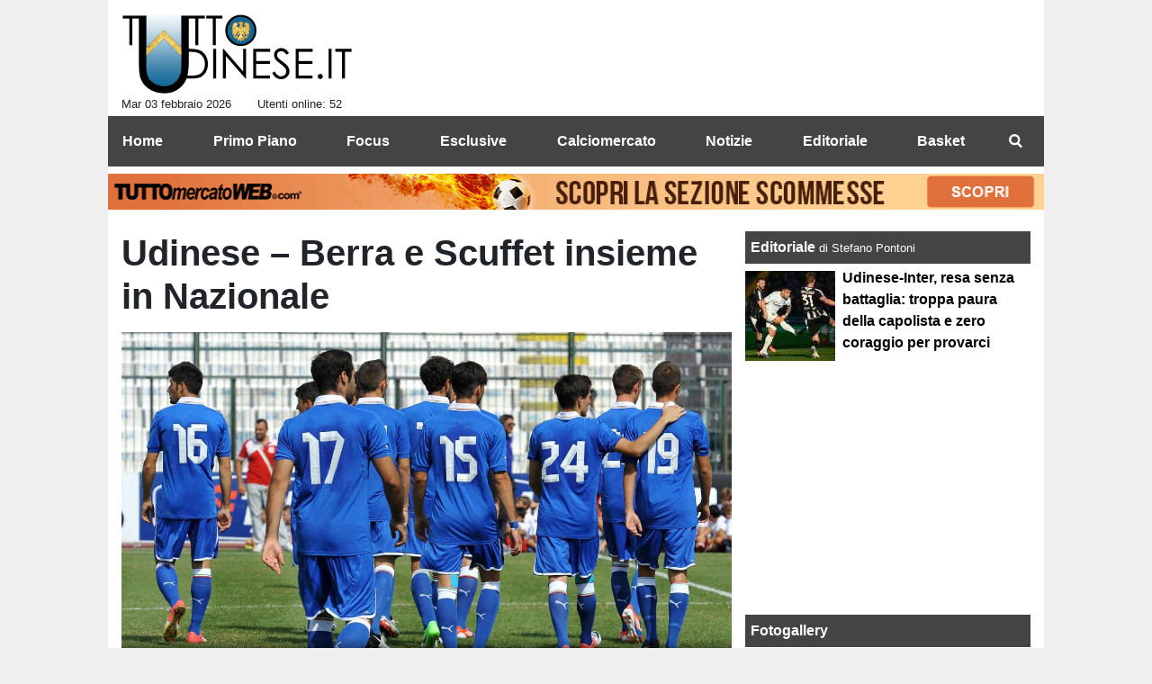

--- FILE ---
content_type: text/html; charset=UTF-8
request_url: https://www.tuttoudinese.it/giovanili/udinese-ae-berra-e-scuffet-insieme-in-nazionale-22818
body_size: 34017
content:
<!DOCTYPE html>
<html lang="it">
	<head>
		<meta charset="UTF-8">
		<title>Udinese &ndash; Berra e Scuffet insieme in Nazionale</title>		<meta name="description" content="La&amp;nbsp;Primavera dell&amp;rsquo;Udinese&amp;nbsp;&amp;egrave; pronta a giocarsi il sogno delle&amp;nbsp;Final Eight di Rimini. I ragazzi di.">
<meta name="twitter:card" content="summary_large_image">
<meta name="twitter:title" content="Udinese &ndash; Berra e Scuffet insieme in Nazionale">
<meta name="twitter:description" content="La&amp;nbsp;Primavera dell&amp;rsquo;Udinese&amp;nbsp;&amp;egrave; pronta a giocarsi il sogno delle&amp;nbsp;Final Eight di Rimini. I ragazzi di MisterMattiussi&amp;nbsp;hanno conquistato un posto per i play-off, dove...">
<meta name="twitter:site" content="@TuttoUdineseit">
<meta name="twitter:creator" content="@TuttoUdineseit">
<meta name="twitter:image" content="https://net-storage.tcccdn.com/storage/tuttoudinese.it/img_notizie/thumb3/59/5972358dd0e298efa24bbe68b5970f4a-33766-oooz0000.jpeg">
<meta property="og:site_name" content="Tutto Udinese">
<meta property="og:title" content="Udinese &ndash; Berra e Scuffet insieme in Nazionale">
<meta property="og:type" content="article">
<meta property="og:url" content="https://www.tuttoudinese.it/giovanili/udinese-ae-berra-e-scuffet-insieme-in-nazionale-22818">
<meta property="og:description" content="La&amp;nbsp;Primavera dell&amp;rsquo;Udinese&amp;nbsp;&amp;egrave; pronta a giocarsi il sogno delle&amp;nbsp;Final Eight di Rimini. I ragazzi di MisterMattiussi&amp;nbsp;hanno conquistato un posto per i play-off, dove...">
<meta property="og:image" content="https://net-storage.tcccdn.com/storage/tuttoudinese.it/img_notizie/thumb3/59/5972358dd0e298efa24bbe68b5970f4a-33766-oooz0000.jpeg">
<meta property="og:image:width" content="1200">
<meta property="og:image:height" content="674">
<meta name="robots" content="max-image-preview:large">
<meta name="language" content="it">
<meta name="theme-color" content="#000000">
		<link rel="stylesheet" media="print" href="https://net-static.tcccdn.com/template/tuttoudinese.it/tmw/css/print.css"><link rel="amphtml" href="https://m.tuttoudinese.it/amp/giovanili/udinese-ae-berra-e-scuffet-insieme-in-nazionale-22818"><link rel="alternate" media="only screen and (max-width: 640px)" href="https://m.tuttoudinese.it/giovanili/udinese-ae-berra-e-scuffet-insieme-in-nazionale-22818/"><link rel="shortcut icon" sizes="144x144" href="https://net-static.tcccdn.com/template/tuttoudinese.it/img/favicon144.png"><link rel="shortcut icon" href="https://net-static.tcccdn.com/template/tuttoudinese.it/img/favicon.ico"><link rel="alternate" type="application/rss+xml" title="RSS" href="https://www.tuttoudinese.it/rss">		
<script type="application/ld+json">{"@context":"https://schema.org","@type":"NewsArticle","mainEntityOfPage":{"@type":"WebPage","@id":"https://www.tuttoudinese.it/giovanili/udinese-ae-berra-e-scuffet-insieme-in-nazionale-22818"},"headline":"Udinese \u2013 Berra e Scuffet insieme in Nazionale","articleSection":"Giovanili","description":"La&nbsp;Primavera dell&rsquo;Udinese&nbsp;&egrave; pronta a giocarsi il sogno delle&nbsp;Final Eight di Rimini. I ragazzi di MisterMattiussi&nbsp;hanno conquistato un posto per i play-off, dove...","datePublished":"2014-05-05T19:00:54+02:00","dateModified":"2014-05-05T18:55:17+02:00","isAccessibleForFree":true,"author":{"@type":"Person","name":"Salvatore Ergoli"},"publisher":{"@type":"Organization","name":"Tutto Udinese","logo":{"@type":"ImageObject","url":"https://net-static.tcccdn.com/template/tuttoudinese.it/img/admin.png"},"url":"https://www.tuttoudinese.it","sameAs":["https://www.facebook.com/pages/TuttoUdineseit/392287340824435","https://twitter.com/TuttoUdineseit"]},"image":{"@type":"ImageObject","url":"https://net-storage.tcccdn.com/storage/tuttoudinese.it/img_notizie/thumb3/59/5972358dd0e298efa24bbe68b5970f4a-33766-oooz0000.jpeg","width":"1200","height":"674"}}</script>
		<meta name="viewport" content="width=device-width,minimum-scale=1,initial-scale=1">
						<link rel="stylesheet" href="https://net-static.tcccdn.com/template/tuttoudinese.it/img-css-js/723ca13e5ca3815f81cb88564a469427.css">
				

<script>
window.__clickio__safecontent__ = true;
</script>

<script>
!function(){"use strict";function t(r){return(t="function"==typeof Symbol&&"symbol"==typeof Symbol.iterator?function(t){return typeof t}:function(t){return t&&"function"==typeof Symbol&&t.constructor===Symbol&&t!==Symbol.prototype?"symbol":typeof t})(r)}var r="undefined"!=typeof globalThis?globalThis:"undefined"!=typeof window?window:"undefined"!=typeof global?global:"undefined"!=typeof self?self:{};function e(t,r){return t(r={exports:{}},r.exports),r.exports}var n,o,i=function(t){return t&&t.Math==Math&&t},c=i("object"==typeof globalThis&&globalThis)||i("object"==typeof window&&window)||i("object"==typeof self&&self)||i("object"==typeof r&&r)||function(){return this}()||Function("return this")(),u=function(t){try{return!!t()}catch(t){return!0}},a=!u((function(){return 7!=Object.defineProperty({},1,{get:function(){return 7}})[1]})),f={}.propertyIsEnumerable,s=Object.getOwnPropertyDescriptor,l={f:s&&!f.call({1:2},1)?function(t){var r=s(this,t);return!!r&&r.enumerable}:f},p=function(t,r){return{enumerable:!(1&t),configurable:!(2&t),writable:!(4&t),value:r}},y={}.toString,v=function(t){return y.call(t).slice(8,-1)},g="".split,b=u((function(){return!Object("z").propertyIsEnumerable(0)}))?function(t){return"String"==v(t)?g.call(t,""):Object(t)}:Object,d=function(t){if(null==t)throw TypeError("Can't call method on "+t);return t},h=function(t){return b(d(t))},m=function(t){return"function"==typeof t},S=function(t){return"object"==typeof t?null!==t:m(t)},O=function(t){return m(t)?t:void 0},w=function(t,r){return arguments.length<2?O(c[t]):c[t]&&c[t][r]},j=w("navigator","userAgent")||"",T=c.process,P=c.Deno,L=T&&T.versions||P&&P.version,E=L&&L.v8;E?o=(n=E.split("."))[0]<4?1:n[0]+n[1]:j&&(!(n=j.match(/Edge\/(\d+)/))||n[1]>=74)&&(n=j.match(/Chrome\/(\d+)/))&&(o=n[1]);var _=o&&+o,A=!!Object.getOwnPropertySymbols&&!u((function(){var t=Symbol();return!String(t)||!(Object(t)instanceof Symbol)||!Symbol.sham&&_&&_<41})),I=A&&!Symbol.sham&&"symbol"==typeof Symbol.iterator,k=I?function(t){return"symbol"==typeof t}:function(t){var r=w("Symbol");return m(r)&&Object(t)instanceof r},x=function(t){if(m(t))return t;throw TypeError(function(t){try{return String(t)}catch(t){return"Object"}}(t)+" is not a function")},R=function(t,r){try{Object.defineProperty(c,t,{value:r,configurable:!0,writable:!0})}catch(e){c[t]=r}return r},C=c["__core-js_shared__"]||R("__core-js_shared__",{}),F=e((function(t){(t.exports=function(t,r){return C[t]||(C[t]=void 0!==r?r:{})})("versions",[]).push({version:"3.18.0",mode:"global",copyright:"© 2021 Denis Pushkarev (zloirock.ru)"})})),M=function(t){return Object(d(t))},N={}.hasOwnProperty,G=Object.hasOwn||function(t,r){return N.call(M(t),r)},D=0,V=Math.random(),z=function(t){return"Symbol("+String(void 0===t?"":t)+")_"+(++D+V).toString(36)},B=F("wks"),U=c.Symbol,W=I?U:U&&U.withoutSetter||z,H=function(t){return G(B,t)&&(A||"string"==typeof B[t])||(A&&G(U,t)?B[t]=U[t]:B[t]=W("Symbol."+t)),B[t]},J=H("toPrimitive"),X=function(t){var r=function(t,r){if(!S(t)||k(t))return t;var e,n,o=null==(e=t[J])?void 0:x(e);if(o){if(void 0===r&&(r="default"),n=o.call(t,r),!S(n)||k(n))return n;throw TypeError("Can't convert object to primitive value")}return void 0===r&&(r="number"),function(t,r){var e,n;if("string"===r&&m(e=t.toString)&&!S(n=e.call(t)))return n;if(m(e=t.valueOf)&&!S(n=e.call(t)))return n;if("string"!==r&&m(e=t.toString)&&!S(n=e.call(t)))return n;throw TypeError("Can't convert object to primitive value")}(t,r)}(t,"string");return k(r)?r:String(r)},$=c.document,Y=S($)&&S($.createElement),q=function(t){return Y?$.createElement(t):{}},K=!a&&!u((function(){return 7!=Object.defineProperty(q("div"),"a",{get:function(){return 7}}).a})),Q=Object.getOwnPropertyDescriptor,Z={f:a?Q:function(t,r){if(t=h(t),r=X(r),K)try{return Q(t,r)}catch(t){}if(G(t,r))return p(!l.f.call(t,r),t[r])}},tt=function(t){if(S(t))return t;throw TypeError(String(t)+" is not an object")},rt=Object.defineProperty,et={f:a?rt:function(t,r,e){if(tt(t),r=X(r),tt(e),K)try{return rt(t,r,e)}catch(t){}if("get"in e||"set"in e)throw TypeError("Accessors not supported");return"value"in e&&(t[r]=e.value),t}},nt=a?function(t,r,e){return et.f(t,r,p(1,e))}:function(t,r,e){return t[r]=e,t},ot=Function.toString;m(C.inspectSource)||(C.inspectSource=function(t){return ot.call(t)});var it,ct,ut,at=C.inspectSource,ft=c.WeakMap,st=m(ft)&&/native code/.test(at(ft)),lt=F("keys"),pt=function(t){return lt[t]||(lt[t]=z(t))},yt={},vt=c.WeakMap;if(st||C.state){var gt=C.state||(C.state=new vt),bt=gt.get,dt=gt.has,ht=gt.set;it=function(t,r){if(dt.call(gt,t))throw new TypeError("Object already initialized");return r.facade=t,ht.call(gt,t,r),r},ct=function(t){return bt.call(gt,t)||{}},ut=function(t){return dt.call(gt,t)}}else{var mt=pt("state");yt[mt]=!0,it=function(t,r){if(G(t,mt))throw new TypeError("Object already initialized");return r.facade=t,nt(t,mt,r),r},ct=function(t){return G(t,mt)?t[mt]:{}},ut=function(t){return G(t,mt)}}var St={set:it,get:ct,has:ut,enforce:function(t){return ut(t)?ct(t):it(t,{})},getterFor:function(t){return function(r){var e;if(!S(r)||(e=ct(r)).type!==t)throw TypeError("Incompatible receiver, "+t+" required");return e}}},Ot=Function.prototype,wt=a&&Object.getOwnPropertyDescriptor,jt=G(Ot,"name"),Tt={EXISTS:jt,PROPER:jt&&"something"===function(){}.name,CONFIGURABLE:jt&&(!a||a&&wt(Ot,"name").configurable)},Pt=e((function(t){var r=Tt.CONFIGURABLE,e=St.get,n=St.enforce,o=String(String).split("String");(t.exports=function(t,e,i,u){var a,f=!!u&&!!u.unsafe,s=!!u&&!!u.enumerable,l=!!u&&!!u.noTargetGet,p=u&&void 0!==u.name?u.name:e;m(i)&&("Symbol("===String(p).slice(0,7)&&(p="["+String(p).replace(/^Symbol\(([^)]*)\)/,"$1")+"]"),(!G(i,"name")||r&&i.name!==p)&&nt(i,"name",p),(a=n(i)).source||(a.source=o.join("string"==typeof p?p:""))),t!==c?(f?!l&&t[e]&&(s=!0):delete t[e],s?t[e]=i:nt(t,e,i)):s?t[e]=i:R(e,i)})(Function.prototype,"toString",(function(){return m(this)&&e(this).source||at(this)}))})),Lt=Math.ceil,Et=Math.floor,_t=function(t){return isNaN(t=+t)?0:(t>0?Et:Lt)(t)},At=Math.min,It=function(t){return t>0?At(_t(t),9007199254740991):0},kt=Math.max,xt=Math.min,Rt=function(t){return function(r,e,n){var o,i=h(r),c=It(i.length),u=function(t,r){var e=_t(t);return e<0?kt(e+r,0):xt(e,r)}(n,c);if(t&&e!=e){for(;c>u;)if((o=i[u++])!=o)return!0}else for(;c>u;u++)if((t||u in i)&&i[u]===e)return t||u||0;return!t&&-1}},Ct=(Rt(!0),Rt(!1)),Ft=function(t,r){var e,n=h(t),o=0,i=[];for(e in n)!G(yt,e)&&G(n,e)&&i.push(e);for(;r.length>o;)G(n,e=r[o++])&&(~Ct(i,e)||i.push(e));return i},Mt=["constructor","hasOwnProperty","isPrototypeOf","propertyIsEnumerable","toLocaleString","toString","valueOf"],Nt=Mt.concat("length","prototype"),Gt={f:Object.getOwnPropertyNames||function(t){return Ft(t,Nt)}},Dt={f:Object.getOwnPropertySymbols},Vt=w("Reflect","ownKeys")||function(t){var r=Gt.f(tt(t)),e=Dt.f;return e?r.concat(e(t)):r},zt=function(t,r){for(var e=Vt(r),n=et.f,o=Z.f,i=0;i<e.length;i++){var c=e[i];G(t,c)||n(t,c,o(r,c))}},Bt=/#|\.prototype\./,Ut=function(t,r){var e=Ht[Wt(t)];return e==Xt||e!=Jt&&(m(r)?u(r):!!r)},Wt=Ut.normalize=function(t){return String(t).replace(Bt,".").toLowerCase()},Ht=Ut.data={},Jt=Ut.NATIVE="N",Xt=Ut.POLYFILL="P",$t=Ut,Yt=Z.f,qt=function(t,r){var e,n,o,i,u,a=t.target,f=t.global,s=t.stat;if(e=f?c:s?c[a]||R(a,{}):(c[a]||{}).prototype)for(n in r){if(i=r[n],o=t.noTargetGet?(u=Yt(e,n))&&u.value:e[n],!$t(f?n:a+(s?".":"#")+n,t.forced)&&void 0!==o){if(typeof i==typeof o)continue;zt(i,o)}(t.sham||o&&o.sham)&&nt(i,"sham",!0),Pt(e,n,i,t)}},Kt=Array.isArray||function(t){return"Array"==v(t)},Qt={};Qt[H("toStringTag")]="z";var Zt,tr="[object z]"===String(Qt),rr=H("toStringTag"),er="Arguments"==v(function(){return arguments}()),nr=tr?v:function(t){var r,e,n;return void 0===t?"Undefined":null===t?"Null":"string"==typeof(e=function(t,r){try{return t[r]}catch(t){}}(r=Object(t),rr))?e:er?v(r):"Object"==(n=v(r))&&m(r.callee)?"Arguments":n},or=function(t){if("Symbol"===nr(t))throw TypeError("Cannot convert a Symbol value to a string");return String(t)},ir=Object.keys||function(t){return Ft(t,Mt)},cr=a?Object.defineProperties:function(t,r){tt(t);for(var e,n=ir(r),o=n.length,i=0;o>i;)et.f(t,e=n[i++],r[e]);return t},ur=w("document","documentElement"),ar=pt("IE_PROTO"),fr=function(){},sr=function(t){return"<script>"+t+"<\/script>"},lr=function(t){t.write(sr("")),t.close();var r=t.parentWindow.Object;return t=null,r},pr=function(){try{Zt=new ActiveXObject("htmlfile")}catch(t){}var t,r;pr="undefined"!=typeof document?document.domain&&Zt?lr(Zt):((r=q("iframe")).style.display="none",ur.appendChild(r),r.src=String("javascript:"),(t=r.contentWindow.document).open(),t.write(sr("document.F=Object")),t.close(),t.F):lr(Zt);for(var e=Mt.length;e--;)delete pr.prototype[Mt[e]];return pr()};yt[ar]=!0;var yr=Object.create||function(t,r){var e;return null!==t?(fr.prototype=tt(t),e=new fr,fr.prototype=null,e[ar]=t):e=pr(),void 0===r?e:cr(e,r)},vr=Gt.f,gr={}.toString,br="object"==typeof window&&window&&Object.getOwnPropertyNames?Object.getOwnPropertyNames(window):[],dr={f:function(t){return br&&"[object Window]"==gr.call(t)?function(t){try{return vr(t)}catch(t){return br.slice()}}(t):vr(h(t))}},hr={f:H},mr=c,Sr=et.f,Or=function(t){var r=mr.Symbol||(mr.Symbol={});G(r,t)||Sr(r,t,{value:hr.f(t)})},wr=et.f,jr=H("toStringTag"),Tr=function(t,r,e){t&&!G(t=e?t:t.prototype,jr)&&wr(t,jr,{configurable:!0,value:r})},Pr=[],Lr=w("Reflect","construct"),Er=/^\s*(?:class|function)\b/,_r=Er.exec,Ar=!Er.exec((function(){})),Ir=function(t){if(!m(t))return!1;try{return Lr(Object,Pr,t),!0}catch(t){return!1}},kr=!Lr||u((function(){var t;return Ir(Ir.call)||!Ir(Object)||!Ir((function(){t=!0}))||t}))?function(t){if(!m(t))return!1;switch(nr(t)){case"AsyncFunction":case"GeneratorFunction":case"AsyncGeneratorFunction":return!1}return Ar||!!_r.call(Er,at(t))}:Ir,xr=H("species"),Rr=function(t,r){return new(function(t){var r;return Kt(t)&&(r=t.constructor,(kr(r)&&(r===Array||Kt(r.prototype))||S(r)&&null===(r=r[xr]))&&(r=void 0)),void 0===r?Array:r}(t))(0===r?0:r)},Cr=[].push,Fr=function(t){var r=1==t,e=2==t,n=3==t,o=4==t,i=6==t,c=7==t,u=5==t||i;return function(a,f,s,l){for(var p,y,v=M(a),g=b(v),d=function(t,r,e){return x(t),void 0===r?t:function(e,n,o){return t.call(r,e,n,o)}}(f,s),h=It(g.length),m=0,S=l||Rr,O=r?S(a,h):e||c?S(a,0):void 0;h>m;m++)if((u||m in g)&&(y=d(p=g[m],m,v),t))if(r)O[m]=y;else if(y)switch(t){case 3:return!0;case 5:return p;case 6:return m;case 2:Cr.call(O,p)}else switch(t){case 4:return!1;case 7:Cr.call(O,p)}return i?-1:n||o?o:O}},Mr=[Fr(0),Fr(1),Fr(2),Fr(3),Fr(4),Fr(5),Fr(6),Fr(7)][0],Nr=pt("hidden"),Gr=H("toPrimitive"),Dr=St.set,Vr=St.getterFor("Symbol"),zr=Object.prototype,Br=c.Symbol,Ur=w("JSON","stringify"),Wr=Z.f,Hr=et.f,Jr=dr.f,Xr=l.f,$r=F("symbols"),Yr=F("op-symbols"),qr=F("string-to-symbol-registry"),Kr=F("symbol-to-string-registry"),Qr=F("wks"),Zr=c.QObject,te=!Zr||!Zr.prototype||!Zr.prototype.findChild,re=a&&u((function(){return 7!=yr(Hr({},"a",{get:function(){return Hr(this,"a",{value:7}).a}})).a}))?function(t,r,e){var n=Wr(zr,r);n&&delete zr[r],Hr(t,r,e),n&&t!==zr&&Hr(zr,r,n)}:Hr,ee=function(t,r){var e=$r[t]=yr(Br.prototype);return Dr(e,{type:"Symbol",tag:t,description:r}),a||(e.description=r),e},ne=function(t,r,e){t===zr&&ne(Yr,r,e),tt(t);var n=X(r);return tt(e),G($r,n)?(e.enumerable?(G(t,Nr)&&t[Nr][n]&&(t[Nr][n]=!1),e=yr(e,{enumerable:p(0,!1)})):(G(t,Nr)||Hr(t,Nr,p(1,{})),t[Nr][n]=!0),re(t,n,e)):Hr(t,n,e)},oe=function(t,r){tt(t);var e=h(r),n=ir(e).concat(ae(e));return Mr(n,(function(r){a&&!ie.call(e,r)||ne(t,r,e[r])})),t},ie=function(t){var r=X(t),e=Xr.call(this,r);return!(this===zr&&G($r,r)&&!G(Yr,r))&&(!(e||!G(this,r)||!G($r,r)||G(this,Nr)&&this[Nr][r])||e)},ce=function(t,r){var e=h(t),n=X(r);if(e!==zr||!G($r,n)||G(Yr,n)){var o=Wr(e,n);return!o||!G($r,n)||G(e,Nr)&&e[Nr][n]||(o.enumerable=!0),o}},ue=function(t){var r=Jr(h(t)),e=[];return Mr(r,(function(t){G($r,t)||G(yt,t)||e.push(t)})),e},ae=function(t){var r=t===zr,e=Jr(r?Yr:h(t)),n=[];return Mr(e,(function(t){!G($r,t)||r&&!G(zr,t)||n.push($r[t])})),n};if(A||(Pt((Br=function(){if(this instanceof Br)throw TypeError("Symbol is not a constructor");var t=arguments.length&&void 0!==arguments[0]?or(arguments[0]):void 0,r=z(t),e=function(t){this===zr&&e.call(Yr,t),G(this,Nr)&&G(this[Nr],r)&&(this[Nr][r]=!1),re(this,r,p(1,t))};return a&&te&&re(zr,r,{configurable:!0,set:e}),ee(r,t)}).prototype,"toString",(function(){return Vr(this).tag})),Pt(Br,"withoutSetter",(function(t){return ee(z(t),t)})),l.f=ie,et.f=ne,Z.f=ce,Gt.f=dr.f=ue,Dt.f=ae,hr.f=function(t){return ee(H(t),t)},a&&(Hr(Br.prototype,"description",{configurable:!0,get:function(){return Vr(this).description}}),Pt(zr,"propertyIsEnumerable",ie,{unsafe:!0}))),qt({global:!0,wrap:!0,forced:!A,sham:!A},{Symbol:Br}),Mr(ir(Qr),(function(t){Or(t)})),qt({target:"Symbol",stat:!0,forced:!A},{for:function(t){var r=or(t);if(G(qr,r))return qr[r];var e=Br(r);return qr[r]=e,Kr[e]=r,e},keyFor:function(t){if(!k(t))throw TypeError(t+" is not a symbol");if(G(Kr,t))return Kr[t]},useSetter:function(){te=!0},useSimple:function(){te=!1}}),qt({target:"Object",stat:!0,forced:!A,sham:!a},{create:function(t,r){return void 0===r?yr(t):oe(yr(t),r)},defineProperty:ne,defineProperties:oe,getOwnPropertyDescriptor:ce}),qt({target:"Object",stat:!0,forced:!A},{getOwnPropertyNames:ue,getOwnPropertySymbols:ae}),qt({target:"Object",stat:!0,forced:u((function(){Dt.f(1)}))},{getOwnPropertySymbols:function(t){return Dt.f(M(t))}}),Ur){var fe=!A||u((function(){var t=Br();return"[null]"!=Ur([t])||"{}"!=Ur({a:t})||"{}"!=Ur(Object(t))}));qt({target:"JSON",stat:!0,forced:fe},{stringify:function(t,r,e){for(var n,o=[t],i=1;arguments.length>i;)o.push(arguments[i++]);if(n=r,(S(r)||void 0!==t)&&!k(t))return Kt(r)||(r=function(t,r){if(m(n)&&(r=n.call(this,t,r)),!k(r))return r}),o[1]=r,Ur.apply(null,o)}})}if(!Br.prototype[Gr]){var se=Br.prototype.valueOf;Pt(Br.prototype,Gr,(function(){return se.apply(this,arguments)}))}Tr(Br,"Symbol"),yt[Nr]=!0;var le=et.f,pe=c.Symbol;if(a&&m(pe)&&(!("description"in pe.prototype)||void 0!==pe().description)){var ye={},ve=function(){var t=arguments.length<1||void 0===arguments[0]?void 0:String(arguments[0]),r=this instanceof ve?new pe(t):void 0===t?pe():pe(t);return""===t&&(ye[r]=!0),r};zt(ve,pe);var ge=ve.prototype=pe.prototype;ge.constructor=ve;var be=ge.toString,de="Symbol(test)"==String(pe("test")),he=/^Symbol\((.*)\)[^)]+$/;le(ge,"description",{configurable:!0,get:function(){var t=S(this)?this.valueOf():this,r=be.call(t);if(G(ye,t))return"";var e=de?r.slice(7,-1):r.replace(he,"$1");return""===e?void 0:e}}),qt({global:!0,forced:!0},{Symbol:ve})}var me=tr?{}.toString:function(){return"[object "+nr(this)+"]"};tr||Pt(Object.prototype,"toString",me,{unsafe:!0}),Or("iterator");var Se=H("unscopables"),Oe=Array.prototype;null==Oe[Se]&&et.f(Oe,Se,{configurable:!0,value:yr(null)});var we,je,Te,Pe=function(t){Oe[Se][t]=!0},Le=!u((function(){function t(){}return t.prototype.constructor=null,Object.getPrototypeOf(new t)!==t.prototype})),Ee=pt("IE_PROTO"),_e=Object.prototype,Ae=Le?Object.getPrototypeOf:function(t){var r=M(t);if(G(r,Ee))return r[Ee];var e=r.constructor;return m(e)&&r instanceof e?e.prototype:r instanceof Object?_e:null},Ie=H("iterator"),ke=!1;[].keys&&("next"in(Te=[].keys())?(je=Ae(Ae(Te)))!==Object.prototype&&(we=je):ke=!0),(null==we||u((function(){var t={};return we[Ie].call(t)!==t})))&&(we={}),m(we[Ie])||Pt(we,Ie,(function(){return this}));var xe={IteratorPrototype:we,BUGGY_SAFARI_ITERATORS:ke},Re=xe.IteratorPrototype,Ce=Object.setPrototypeOf||("__proto__"in{}?function(){var t,r=!1,e={};try{(t=Object.getOwnPropertyDescriptor(Object.prototype,"__proto__").set).call(e,[]),r=e instanceof Array}catch(t){}return function(e,n){return tt(e),function(t){if("object"==typeof t||m(t))return t;throw TypeError("Can't set "+String(t)+" as a prototype")}(n),r?t.call(e,n):e.__proto__=n,e}}():void 0),Fe=Tt.PROPER,Me=Tt.CONFIGURABLE,Ne=xe.IteratorPrototype,Ge=xe.BUGGY_SAFARI_ITERATORS,De=H("iterator"),Ve=function(){return this},ze=function(t,r,e,n,o,i,c){!function(t,r,e){var n=r+" Iterator";t.prototype=yr(Re,{next:p(1,e)}),Tr(t,n,!1)}(e,r,n);var u,a,f,s=function(t){if(t===o&&b)return b;if(!Ge&&t in v)return v[t];switch(t){case"keys":case"values":case"entries":return function(){return new e(this,t)}}return function(){return new e(this)}},l=r+" Iterator",y=!1,v=t.prototype,g=v[De]||v["@@iterator"]||o&&v[o],b=!Ge&&g||s(o),d="Array"==r&&v.entries||g;if(d&&(u=Ae(d.call(new t)))!==Object.prototype&&u.next&&(Ae(u)!==Ne&&(Ce?Ce(u,Ne):m(u[De])||Pt(u,De,Ve)),Tr(u,l,!0)),Fe&&"values"==o&&g&&"values"!==g.name&&(Me?nt(v,"name","values"):(y=!0,b=function(){return g.call(this)})),o)if(a={values:s("values"),keys:i?b:s("keys"),entries:s("entries")},c)for(f in a)(Ge||y||!(f in v))&&Pt(v,f,a[f]);else qt({target:r,proto:!0,forced:Ge||y},a);return v[De]!==b&&Pt(v,De,b,{name:o}),a},Be=St.set,Ue=St.getterFor("Array Iterator"),We=ze(Array,"Array",(function(t,r){Be(this,{type:"Array Iterator",target:h(t),index:0,kind:r})}),(function(){var t=Ue(this),r=t.target,e=t.kind,n=t.index++;return!r||n>=r.length?(t.target=void 0,{value:void 0,done:!0}):"keys"==e?{value:n,done:!1}:"values"==e?{value:r[n],done:!1}:{value:[n,r[n]],done:!1}}),"values");Pe("keys"),Pe("values"),Pe("entries");var He=function(t){return function(r,e){var n,o,i=or(d(r)),c=_t(e),u=i.length;return c<0||c>=u?t?"":void 0:(n=i.charCodeAt(c))<55296||n>56319||c+1===u||(o=i.charCodeAt(c+1))<56320||o>57343?t?i.charAt(c):n:t?i.slice(c,c+2):o-56320+(n-55296<<10)+65536}},Je=(He(!1),He(!0)),Xe=St.set,$e=St.getterFor("String Iterator");ze(String,"String",(function(t){Xe(this,{type:"String Iterator",string:or(t),index:0})}),(function(){var t,r=$e(this),e=r.string,n=r.index;return n>=e.length?{value:void 0,done:!0}:(t=Je(e,n),r.index+=t.length,{value:t,done:!1})}));var Ye={CSSRuleList:0,CSSStyleDeclaration:0,CSSValueList:0,ClientRectList:0,DOMRectList:0,DOMStringList:0,DOMTokenList:1,DataTransferItemList:0,FileList:0,HTMLAllCollection:0,HTMLCollection:0,HTMLFormElement:0,HTMLSelectElement:0,MediaList:0,MimeTypeArray:0,NamedNodeMap:0,NodeList:1,PaintRequestList:0,Plugin:0,PluginArray:0,SVGLengthList:0,SVGNumberList:0,SVGPathSegList:0,SVGPointList:0,SVGStringList:0,SVGTransformList:0,SourceBufferList:0,StyleSheetList:0,TextTrackCueList:0,TextTrackList:0,TouchList:0},qe=q("span").classList,Ke=qe&&qe.constructor&&qe.constructor.prototype,Qe=Ke===Object.prototype?void 0:Ke,Ze=H("iterator"),tn=H("toStringTag"),rn=We.values,en=function(t,r){if(t){if(t[Ze]!==rn)try{nt(t,Ze,rn)}catch(r){t[Ze]=rn}if(t[tn]||nt(t,tn,r),Ye[r])for(var e in We)if(t[e]!==We[e])try{nt(t,e,We[e])}catch(r){t[e]=We[e]}}};for(var nn in Ye)en(c[nn]&&c[nn].prototype,nn);en(Qe,"DOMTokenList");var on=Tt.EXISTS,cn=et.f,un=Function.prototype,an=un.toString,fn=/^\s*function ([^ (]*)/;a&&!on&&cn(un,"name",{configurable:!0,get:function(){try{return an.call(this).match(fn)[1]}catch(t){return""}}});var sn="\t\n\v\f\r                　\u2028\u2029\ufeff",ln="["+sn+"]",pn=RegExp("^"+ln+ln+"*"),yn=RegExp(ln+ln+"*$"),vn=function(t){return function(r){var e=or(d(r));return 1&t&&(e=e.replace(pn,"")),2&t&&(e=e.replace(yn,"")),e}},gn=(vn(1),vn(2),vn(3)),bn=c.parseInt,dn=c.Symbol,hn=dn&&dn.iterator,mn=/^[+-]?0[Xx]/,Sn=8!==bn(sn+"08")||22!==bn(sn+"0x16")||hn&&!u((function(){bn(Object(hn))}))?function(t,r){var e=gn(or(t));return bn(e,r>>>0||(mn.test(e)?16:10))}:bn;qt({global:!0,forced:parseInt!=Sn},{parseInt:Sn}),e((function(r){function e(r){return(e="function"==typeof Symbol&&"symbol"==t(Symbol.iterator)?function(r){return t(r)}:function(r){return r&&"function"==typeof Symbol&&r.constructor===Symbol&&r!==Symbol.prototype?"symbol":t(r)})(r)}r.exports=function(){for(var t,r,n="__tcfapiLocator",o=[],i=window,c=i;c;){try{if(c.frames[n]){t=c;break}}catch(t){}if(c===i.top)break;c=i.parent}t||(function t(){var r=i.document,e=!!i.frames[n];if(!e)if(r.body){var o=r.createElement("iframe");o.style.cssText="display:none",o.name=n,r.body.appendChild(o)}else setTimeout(t,5);return!e}(),i.__tcfapi=function(){for(var t=arguments.length,e=new Array(t),n=0;n<t;n++)e[n]=arguments[n];if(!e.length)return o;"setGdprApplies"===e[0]?e.length>3&&2===parseInt(e[1],10)&&"boolean"==typeof e[3]&&(r=e[3],"function"==typeof e[2]&&e[2]("set",!0)):"ping"===e[0]?"function"==typeof e[2]&&e[2]({gdprApplies:r,cmpLoaded:!1,cmpStatus:"stub"}):o.push(e)},i.addEventListener("message",(function(t){var r="string"==typeof t.data,n={};if(r)try{n=JSON.parse(t.data)}catch(t){}else n=t.data;var o="object"===e(n)?n.__tcfapiCall:null;o&&window.__tcfapi(o.command,o.version,(function(e,n){var i={__tcfapiReturn:{returnValue:e,success:n,callId:o.callId}};t&&t.source&&t.source.postMessage&&t.source.postMessage(r?JSON.stringify(i):i,"*")}),o.parameter)}),!1))}}))()}();
</script>

<script>

var tcfGoogleConsent = "0";

var clickioScript = document.createElement("script");
clickioScript.src = "https://clickiocmp.com/t/consent_243086.js";
clickioScript.async = true;
document.head.appendChild(clickioScript);
var manageTCF = {};
manageTCF.waitForTCF = function(e) {
	window.__tcfapi ? e() : setTimeout((function() {
		manageTCF.waitForTCF(e);
	}), 500);
}, manageTCF.waitForTCF((function() {
	__tcfapi("addEventListener", 2, (tcData, success) => {
		if (success && tcData.gdprApplies) {
						if (tcData.eventStatus == "useractioncomplete" || tcData.eventStatus == "tcloaded") {
				if (
					Object.entries(tcData.purpose.consents).length > 0
					&& Object.values(tcData.purpose.consents)[0] === true
					&& typeof tcData.vendor.consents[755] !== "undefined"
					&& tcData.vendor.consents[755] === true
				) {
					tcfGoogleConsent = "1";
									} else {
					tcfGoogleConsent = "-1";
									}
			}
		}
	});
}));
</script>
<!-- Da includere in ogni layout -->
<script>
function file_exists(url)
{
	var req = this.window.ActiveXObject ? new ActiveXObject("Microsoft.XMLHTTP") : new XMLHttpRequest();
	if (!req) {
		return false;
		throw new Error('XMLHttpRequest not supported');
	}
	req.open('GET', url, false);	/* HEAD è generalmente più veloce di GET con JavaScript */
	req.send(null);
	if (req.status == 200) return true;
	return false;
}

function getQueryParam(param)
{
	var result = window.location.search.match(new RegExp("(\\?|&)" + param + "(\\[\\])?=([^&]*)"));
	return result ? result[3] : false;
}

/* VIDEO Sky */
var videoSky = false;

/* Settaggio delle variabili */
var menunav     = 'giovanili';
var online    = '52';
var indirizzo = window.location.pathname.split('/');
var word        = '';
if (word=='') word = getQueryParam('word');
var platform  = 'desktop';
var asset_id  = 'read.22818';
var azione    = 'read';
var idsezione = '5';
var tccdate   = '3 febbraio ore 04:02';
var key       = '';
var key2      = '';
var checkUser = false;

/* Settaggio della searchbar (con titoletto) */
var searchbar = false;
if (indirizzo[1]!='' && word=='') searchbar = indirizzo[1].replace(/-/gi, " ").replace(/_/gi, " ").toUpperCase();
else if (azione=='search')
{
	searchbar = 'Ricerca';
	if (word!=false && word!='') searchbar = searchbar + ' per ' + word.toUpperCase();
}
else if (azione=='contatti') searchbar = azione.toUpperCase();
indirizzo = indirizzo[1].replace("-", "");
if(word==false) word = '';

/* Settaggio della zona per banner Leonardo */
var zonaLeonardo = (azione=='index') ? 'home' : 'genr';
/* Settaggio della zona per banner Sole24Ore */
var zonaSole24Ore = (azione=='index') ? 'Homepage' : 'Altro';
if (indirizzo == 'scommesse') { zonaSole24Ore = 'Scommesse'; }

/* Inclusione del css personalizzato per key */
if (key!='')
{
	var cssKey1 = 'https://net-static.tcccdn.com/template/tuttoudinese.it/css/'+key+'.css';
	if (file_exists(cssKey1)!=false) document.write('<link rel="stylesheet" href="'+cssKey1+'">');
	else
	{
		var cssKey2 = 'https://net-static.tcccdn.com/template/tuttoudinese.it/css/'+key2+'.css';
		if(file_exists(cssKey2)!=false) document.write('<link rel="stylesheet" href="'+cssKey2+'">');
	}
}
</script>
<meta name="google-site-verification" content="r88IxINrRnzgr69KNkezSXnmG3vQSdk6WNI5lx79N6w">
<script src="https://net-static.tcccdn.com/template/tuttoudinese.it/tmw/img-css-js/207c3815ce31fc8565adaf1e96bbd589.js" async></script>

<script>

			var banner = {"300x250_1":[{"idbanner":"3","width":300,"height":250,"crop":"1","async":"0","uri":"","embed":"PCEtLSB0b3ByaWdodC0tPg0KPGRpdiBpZD0icnRidXp6X3RvcHJpZ2h0Ij48L2Rpdj48c2NyaXB0PiB3aW5kb3cuUlRCdXp6LmNtZC5wdXNoKCJ0b3ByaWdodCIpOzwvc2NyaXB0Pg==","img1":"","partenza":-62169986996,"scadenza":-62169986996,"pagine":""}],"300x250_3":[{"idbanner":"4","width":300,"height":250,"crop":"1","async":"0","uri":"","embed":"PCEtLSBNaWRkbGVSaWdodC0tPg0KPGRpdiBpZD0icnRidXp6X01pZGRsZVJpZ2h0Ij48L2Rpdj48c2NyaXB0PiB3aW5kb3cuUlRCdXp6LmNtZC5wdXNoKCJNaWRkbGVSaWdodCIpOzwvc2NyaXB0Pg==","img1":"","partenza":-62169986996,"scadenza":-62169986996,"pagine":""}],"300x250_article_side":[{"idbanner":"6","width":300,"height":250,"crop":"1","async":"0","uri":"","embed":"PCEtLSBpbnNpZGVwb3N0dG9wLS0+DQo8ZGl2IGlkPSJydGJ1enpfaW5zaWRlcG9zdHRvcCI+PC9kaXY+PHNjcmlwdD4gd2luZG93LlJUQnV6ei5jbWQucHVzaCgiaW5zaWRlcG9zdHRvcCIpOzwvc2NyaXB0Pg==","img1":"","partenza":-62169986996,"scadenza":-62169986996,"pagine":""}],"468x60_home":[{"idbanner":"7","width":468,"height":60,"crop":"1","async":"0","uri":"","embed":"[base64]","img1":"","partenza":-62169986996,"scadenza":-62169986996,"pagine":""}],"160x600_1":[{"idbanner":"8","width":160,"height":600,"crop":"1","async":"0","uri":"","embed":"[base64]","img1":"","partenza":-62169986996,"scadenza":-62169986996,"pagine":""}],"468x60_read_top":[{"idbanner":"9","width":468,"height":60,"crop":"1","async":"0","uri":"","embed":"[base64]","img1":"","partenza":-62169986996,"scadenza":-62169986996,"pagine":""}],"210x50_1":[{"idbanner":"25","width":210,"height":50,"crop":"1","async":"0","uri":"","embed":"[base64]","img1":"","partenza":-62169986996,"scadenza":1748001600,"pagine":"index"}],"300x250_read":[{"idbanner":"36","width":300,"height":250,"crop":"1","async":"0","uri":"","embed":"[base64]","img1":"","partenza":-62169986996,"scadenza":-62169986996,"pagine":""}],"970x250":[{"idbanner":"40","width":970,"height":250,"crop":"1","async":"0","uri":"https:\/\/www.udinese.it\/news\/biglietti\/udinese-genoa-torna-il-d-day-prezzo-speciale-per-telethon","embed":"","img1":"4ff8a4872fbdbe0e961605fe6d54080e.jpg","partenza":-62169986996,"scadenza":1765062060,"pagine":""}],"300x250_4":[{"idbanner":"42","width":300,"height":250,"crop":"1","async":"0","uri":"https:\/\/www.udinese.it\/news\/biglietti\/promozione-amici-di-tifo-e-vegas-jones-nel-pre-partita-per-udinese-roma","embed":"","img1":"538e8e8cd6b7c400015af34be0cca66a.jpeg","partenza":-62169986996,"scadenza":1770073140,"pagine":""}],"728x90":[{"idbanner":"43","width":728,"height":90,"crop":"1","async":"0","uri":"https:\/\/www.udinese.it\/news\/biglietti\/promozione-amici-di-tifo-e-vegas-jones-nel-pre-partita-per-udinese-roma","embed":"","img1":"5788bee6f2df80bfb4b2a271a414ed82.jpg","partenza":-62169986996,"scadenza":1770073140,"pagine":""}]};
			var now = Math.round(new Date().getTime() / 1000);
			var bannerok = new Object();
			for (var zona in banner)
			{
				bannerok[zona] = new Array();
				for (i=0; i < banner[zona].length; i++)
				{
					var ok = 1;
					if (banner[zona][i]['scadenza']>0  && banner[zona][i]['scadenza']<=now) ok = 0;
					if (banner[zona][i]['partenza']!=0 && banner[zona][i]['partenza']>now)  ok = 0;
					if (typeof azione !== 'undefined' && azione !== null) {
						if (banner[zona][i]['pagine'] == '!index' && azione == 'index') ok = 0;
						else if (banner[zona][i]['pagine'] == 'index' && azione != 'index') ok = 0;
					}

					if (ok == 1) bannerok[zona].push(banner[zona][i]);
				}

				bannerok[zona].sort(function() {return 0.5 - Math.random()});
			}
			banner = bannerok;
var banner_url   = 'https://net-storage.tcccdn.com';
var banner_path  = '/storage/tuttoudinese.it/banner/'
function asyncLoad()
{
}
if (window.addEventListener) window.addEventListener('load', asyncLoad, false);
else if (window.attachEvent) window.attachEvent('onload', asyncLoad);
else window.onload = asyncLoad;

function resizeStickyContainers() {
	var stickyFill = document.getElementsByClassName('sticky-fill');
	for (i = 0; i < stickyFill.length; ++i) stickyFill[i].style.height = null;
	for (i = 0; i < stickyFill.length; ++i)
	{
		var height = stickyFill[i].parentElement.offsetHeight-stickyFill[i].offsetTop;
		height = Math.max(height, stickyFill[i].offsetHeight);
		stickyFill[i].style.height = height+'px';
	}
}
document.addEventListener('DOMContentLoaded', resizeStickyContainers, false);

function popUp(URL, w, h, s, r)
{
	day = new Date();
	id = day.getTime();
	eval("page" + id + " = window.open(URL, '" + id + "', 'toolbar=0,scrollbars='+s+',location=0,statusbar=0,menubar=0,resizable='+r+',width='+w+',height='+h+',left = 100,top = 80');");
}

// layout_headjs
function utf8_decode(e){for(var n="",r=0;r<e.length;r++){var t=e.charCodeAt(r);t<128?n+=String.fromCharCode(t):(127<t&&t<2048?n+=String.fromCharCode(t>>6|192):(n+=String.fromCharCode(t>>12|224),n+=String.fromCharCode(t>>6&63|128)),n+=String.fromCharCode(63&t|128))}return n}function base64_decode(e){var n,r,t,i,a,o="",h=0;for(e=e.replace(/[^A-Za-z0-9\+\/\=]/g,"");h<e.length;)n=this._keyStr.indexOf(e.charAt(h++))<<2|(t=this._keyStr.indexOf(e.charAt(h++)))>>4,r=(15&t)<<4|(i=this._keyStr.indexOf(e.charAt(h++)))>>2,t=(3&i)<<6|(a=this._keyStr.indexOf(e.charAt(h++))),o+=String.fromCharCode(n),64!=i&&(o+=String.fromCharCode(r)),64!=a&&(o+=String.fromCharCode(t));return utf8_decode(o)}function getBannerJS(e,n){void 0!==banner[e]&&0!=banner[e].length&&(static=void 0!==window.banner_url?window.banner_url:"",bannerPath=void 0!==window.banner_path?window.banner_path:"",bannerSel=banner[e].pop(),"undefined"!=typeof bannerSel&&(style=-1==e.indexOf("side")?"overflow: hidden; height: "+bannerSel.height+"px;":"min-height: "+bannerSel.height+"px;",style=-1==e.indexOf("side")||250!=bannerSel.height&&280!=bannerSel.height?style:style+" max-height: 600px; overflow: hidden;",style=style+" width: "+bannerSel.width+"px; margin: auto;",htmlBanner=bannerSel.embed?base64_decode(bannerSel.embed):'<a target="_blank" href="'+bannerSel.uri+'"><img src="'+static+bannerPath+bannerSel.img1+'" width="'+bannerSel.width+'" height="'+bannerSel.height+'" alt="Banner '+e+'" border="0"></a>',htmlString='<div style="'+style+'">'+htmlBanner+"</div>",document.write(htmlString)))}function checkCookieFrequencyCap(e){for(var n=document.cookie.split(";"),r=0,t=new Date,i=0;i<n.length;i++){for(var a=n[i];" "==a.charAt(0);)a=a.substring(1);if(0==a.indexOf(e)){r=a.substring(e.length+1,a.length);break}}return r<t.getTime()}function setCookieFrequencyCap(e,n){var r=location.hostname.split(".").slice(1).join("."),t=new Date;return t.setTime(t.getTime()+60*n*1e3),document.cookie=e+"="+t.getTime()+"; expires="+t.toGMTString()+"; domain="+r+"; path=/",!0}_keyStr="ABCDEFGHIJKLMNOPQRSTUVWXYZabcdefghijklmnopqrstuvwxyz0123456789+/=";

function createClient()
{
	client = false;
	if (window.XMLHttpRequest) client = new XMLHttpRequest();
	else
	{
		if (window.ActiveXObject) client = new ActiveXObject("Microsoft.XMLHTTP");
		if (!client) client = new ActiveXObject("Msxml2.XMLHTTP");
	}
	return client;
}

function vota(form, id)
{
	risp = false;
	for (i=0; i<document.forms[form].idrisposta.length; i++) if (document.forms[form].idrisposta[i].checked) risp = (document.forms[form].idrisposta[i].value);
	if (risp)
	{
		document.getElementById('button_'+form).disabled = true;
		client = createClient();
		client.onreadystatechange = function(){
			if (client.readyState == 4 && client.responseText!=null) document.getElementById('handler_txt_'+form).innerHTML = client.responseText;
			if (client.readyState == 4 && client.status != 200)
			{
				document.getElementById('handler_txt_'+form).innerHTML = "Errore di sistema"; // azione conclusa ma pagina con errore
				document.getElementById('button_'+form).disabled = false;
			}
			if (client.readyState == 4) { clearTimeout(xmlHttpTimeout); document.getElementById('handler_txt_'+form).style.display = 'block'; document.getElementById('handler_'+form).style.display = 'none'; }
			if (client.readyState == 1) { document.getElementById('handler_'+form).style.display = 'block'; document.getElementById('handler_txt_'+form).style.display = 'none'; }
		};
		client.open("GET", "/?action=sondaggiosend&idsondaggio="+id+"&idrisposta="+risp);
		client.send();

		xmlHttpTimeout = setTimeout(function() { client.abort(); },5000);
	}
	else
	{
		document.getElementById('handler_txt_'+form).innerHTML = "Non hai selezionato alcuna risposta";
		document.getElementById('handler_txt_'+form).style.display = 'block';
	}
}
</script>
		
				
				<script async src="https://securepubads.g.doubleclick.net/tag/js/gpt.js"></script>
				
				<script>
				var tccAdSlots = tccAdSlots || [];
				var googletag = googletag || {};
				googletag.cmd = googletag.cmd || [];
				
				googletag.cmd.push(function() {
					tccAdSlots.push(googletag.defineSlot('/1020895/fcinternews.it/desktop/300x250-btf', [[300, 250], 'fluid'], 'div-gpt-ad-300x250_2').addService(googletag.pubads()));
					googletag.pubads().setTargeting("dominio", "tuttoudinese.it");
					googletag.pubads().setTargeting("pagina", azione);
					googletag.pubads().setTargeting("idsezione", idsezione);
					googletag.pubads().enableSingleRequest();
					googletag.pubads().disableInitialLoad();

					googletag.pubads().addEventListener("slotRenderEnded", function(event) {
						if (event.slot.getSlotElementId() == "div-gpt-ad-320x100_mobile_read") {
							var empty = event.isEmpty;
							if (empty === false) {
								var size = event.size[1];
								if (size > 100) {
									empty = true; // simulo il non sticky se il banner è un box
								}
							}
							checkMastheadTop(empty);
						}
						
					});

					if (typeof checkTest !== "undefined") {
						if (checkTest) {
							googletag.pubads().addEventListener("slotResponseReceived", function(event) {
								var slotId = event.slot.getSlotElementId();
								if (slotId.includes("lazy")) {
									let tmpHeight = Math.round(window.innerHeight + window.pageYOffset);
									document.body.insertAdjacentHTML(
										"beforeend",
										"<div style='top:"+tmpHeight+"px;position:absolute;background-color:#ddddffbf;border:0;color:#00f;margin:0 4px;padding:4px 6px;left:0;z-index:999999999;border-radius:4px;min-width:16%;'>" + slotId.replace("div-gpt-ad-", "") + " → response ("+tmpHeight+"px)</div>"
									);
								}
							});
							googletag.pubads().addEventListener("slotRenderEnded", function(event) {
								var slotId = event.slot.getSlotElementId();
								if (slotId.includes("lazy")) {
									let tmpHeight = Math.round(window.innerHeight + window.pageYOffset);
									document.body.insertAdjacentHTML(
										"beforeend",
										"<div style='top:"+tmpHeight+"px;position:absolute;background-color:#ddddffbf;border:0;color:#00f;margin:0 4px;padding:4px 6px;left:0;z-index:999999999;border-radius:4px;min-width:16%;'>" + slotId.replace("div-gpt-ad-", "") + " → rendered ("+tmpHeight+"px)</div>"
									);
								}
							});
						}
					}

					
					googletag.enableServices();
				});
				</script>
			</head>
	<body>
		<div id="tcc-offset"></div>
		<div id="fb-root"></div>
		<!-- Publy Async -->
<script src="https://adv.rtbuzz.net/w3880_desktop.js" async></script>
<script>window.RTBuzz=window.RTBuzz||{},window.RTBuzz.cmd=window.RTBuzz.cmd||[];</script>

<script>getBannerJS('0x0_kwords');</script>
<!-- Global site tag (gtag.js) - Google Analytics -->
<script>
	window ['gtag_enable_tcf_support'] = true;  
</script>
<script async src="https://www.googletagmanager.com/gtag/js?id=UA-17570550-46"></script>
<script>
	window.dataLayer = window.dataLayer || [];
	function gtag(){dataLayer.push(arguments);}
	gtag('js', new Date());
	gtag('config', 'UA-17570550-46', {"asset_id": asset_id, "platform": platform});
//	if (azione == "search" && word != false && word != "") {
//		gtag("event", "search", {"search_term": word});
//	}
</script>
<!-- Global site tag (gtag.js) - Google Analytics -->
<script>
	window ['gtag_enable_tcf_support'] = true;  
</script>
<script async src="https://www.googletagmanager.com/gtag/js?id=G-YQJD3NN6NS"></script>
<script>
	window.dataLayer = window.dataLayer || [];
	function gtag(){dataLayer.push(arguments);}
	gtag('js', new Date());
	gtag('config', 'G-YQJD3NN6NS', {"asset_id": asset_id, "platform": platform});
//	if (azione == "search" && word != false && word != "") {
//		gtag("event", "search", {"search_term": word});
//	}
</script>
		<script>var tccLoad = [];</script>
		<div id="main-container" class="bg-white container-fluid pt-3">
			<div id="main-header" class="row pb-1 align-items-center">
				<div class="col-3 pr-0">
	<div id="logo"><a href="/" title="News sull'Udinese"><span class="alt">News sull'Udinese</span></a></div>
	<span class="small float-left">Mar 03 febbraio 2026</span>
	<span class="small float-right ecc_utenti_online"><script> if (online != '0') document.write('Utenti online: ' + online); </script></span>
</div>
<div class="col-9 pl-0 clearfix">
	<div class="float-right">
		<script>getBannerJS('728x90');</script>
	</div>
</div>
			</div>
			<div id="main-menu" class="row">
				<div class="col-12 p-0">
	<nav class="navbar mx-auto" aria-label="Menù" role="menu">
		<a href="/" id="nav-" class="nav-item nav-link pr-0" role="menuitem">Home</a>
<a href="//www.tuttoudinese.it/primo-piano/" id="nav-primopiano" class="nav-item nav-link pr-0" role="menuitem">Primo Piano</a>
<a href="//www.tuttoudinese.it/focus/" id="nav-focus" class="nav-item nav-link pr-0" role="menuitem">Focus</a>
<a href="//www.tuttoudinese.it/esclusive/" id="nav-esclusive" class="nav-item nav-link pr-0" role="menuitem">Esclusive</a>
<a href="//www.tuttoudinese.it/calciomercato/" id="nav-calciomercato" class="nav-item nav-link pr-0" role="menuitem">Calciomercato</a>
<a href="//www.tuttoudinese.it/notizie/" id="nav-notizie" class="nav-item nav-link pr-0" role="menuitem">Notizie</a>
<a href="//www.tuttoudinese.it/editoriale/" id="nav-editoriale" class="nav-item nav-link pr-0" role="menuitem">Editoriale </a>
<a href="//www.tuttoudinese.it/basket/" id="nav-basket" class="nav-item nav-link pr-0" role="menuitem">Basket</a>
		<a href="#" id="nav-search" class="nav-item nav-link" role="menuitem" title="Cerca" accesskey="s" tabindex="0"></a>
	</nav>
</div>
<script>
var navPath = document.getElementById('nav-' + (window.location.pathname + window.location.search).replace(/[^A-Za-z0-9]/g, ''));
if (typeof(navPath) != 'undefined' && navPath != null) {
	navPath.classList.add('active');
}
</script>			</div>
			<div id="main-searchbar" class="row d-none">
				<div class="col-12 m-0 pt-3 form-group clearfix">
	<form action="/ricerca/" method="get" name="form">
		<input name="word" value="" id="word-search-form" type="text" class="form-control float-left m-0" style="width: 890px;">
		<input name="invio" value=" Cerca " type="submit" role="button" class="btn btn-custom float-right m-0">
	</form>
</div>
<script>
var navSearch = document.getElementById('nav-search');
var mainSearchbar = document.getElementById('main-searchbar');
var wordSearchForm = document.getElementById('word-search-form');
wordSearchForm.value = word;
navSearch.addEventListener('click', function() {
	mainSearchbar.classList.toggle('d-none');
	wordSearchForm.focus();
}, false);
</script>
			</div>
			<div id="main-ream" class="row">
							</div>
			<div id="main-slim" class="row">
				<div id="slimbanner" class="center mb-2 mt-2" style="width: 1040px; height: 40px;"></div>
<script>
var now = Date.now();

var d1a = new Date(1749592800000);
var d1b = new Date(1752443940000);

var d2a = new Date(1763593200000);
var d2b = new Date(1764889140000);

var arr = [
	'<a href="https://www.tuttomercatoweb.com/scommesse/" target="_blank" rel="nofollow"><img src="https://net-static.tcccdn.com/template/tuttoudinese.it/tmw/banner/1000x40_tmwscommesse.gif" alt="TMW Scommesse" width="1040px" height="40px"></a>',
	//'<a href="https://www.tuttomercatoweb.com/scommesse/quote-maggiorate/" target="_blank" rel="nofollow"><img src="https://net-static.tcccdn.com/template/tuttoudinese.it/tmw/banner/tmw-mondiale-club-1000x40.gif" alt="TMW Scommesse" width="1040px" height="40px"></a>',
	'<a href="https://www.ail.it/ail-eventi-e-news/ail-manifestazioni/stelle-di-natale-ail?utm_source=web&utm_medium=banner&utm_campaign=Stelle25" target="_blank" rel="nofollow"><img src="https://net-static.tcccdn.com/template/tuttoudinese.it/tmw/banner/1000x40_ail_stelle_2025.jpg" alt="AIL" width="1000px" height="40px"></a>',
];

var w = arr[0]; // default
if (now>=d2a && now<=d2b) // random tra 1 e 2
{
	var randKey = Math.floor(Math.random()*2);//+1
	w = arr[randKey];
}
else if (now>=d2b && now<=d1b) w = arr[1]; // mondiali

var slim = document.getElementById('slimbanner');
slim.innerHTML = w;
</script>
			</div>
			<div id="masthead" class="row pt-0 px-3 pb-3 my-0 mx-auto"><script>getBannerJS('970x250');</script>
</div>
			<div id="main-section" class="row pb-3">
							<div id="tcc-18337" class="col-8 pr-0 container-fluid">
					<div id="cover" class="row">
						
	<div class="col-12 pb-3 ">
		<h1 class="mb-0 font-weight-bold">Udinese – Berra e Scuffet insieme in Nazionale</h1>
	</div>
<div class="col-12">
		<figure class="figure w-100">
			<div style="position:relative;">
				<img class="w-100" src="https://net-storage.tcccdn.com/storage/tuttoudinese.it/img_notizie/thumb3/59/5972358dd0e298efa24bbe68b5970f4a-33766-oooz0000.jpeg" alt="Udinese – Berra e Scuffet insieme in Nazionale">
				<div class="copyright bg-gradient-black">TUTTOmercatoWEB.com</div>
			</div>
		</figure><figcaption class="figure-caption"><div>&copy; foto di Luigi Gasia</div></figcaption></div>					</div>
					<div id="content-wrapper" class="row pb-3">
											<div id="aside" class="col-3 pr-0">
							<div class="mb-3">
	<div class="social_table mbottom">
		<div>
			<a target="_blank" rel="nofollow noopener" href="https://www.twitter.com/TuttoUdineseit" title="Twitter">
				<span class="social_icon icon_twitter"></span
				><span class="left social_follow follow_twitter">Segui</span>
			</a>
		</div>
			<div>
			<a target="_blank" rel="nofollow noopener" href="https://www.facebook.com/392287340824435" title="Facebook">
				<span class="social_icon icon_facebook"></span
				><span class="left social_follow follow_facebook">Mi Piace</span>
			</a>
		</div>
	</div></div>
<div class="mx-auto mb-3" style="width: 160px;"><script>getBannerJS('160x90_1');</script>
</div>
<div class="mx-auto mb-3" style="width: 160px;"><script>getBannerJS('160x90_2');</script>
</div>
<div class="mx-auto mb-3" style="width: 160px;"><script>getBannerJS('160x90_3');</script>
</div>
	<div>
		<div class="box-header">Sondaggio</div>
		<div class="font-weight-bold">Mercato aperto. L'Udinese ha bisogno di rinforzi?</div>
		<div class="small">
			<form action="/" method="post" name="sondaggio_sx">

				<div class="dashed-item">
					<input class="align-middle" type="radio" name="idrisposta" value="4032" id="poll4032">
					<label class="align-middle" style="max-width: 130px;" for="poll4032">Sì</label>
				</div>
				<div class="dashed-item">
					<input class="align-middle" type="radio" name="idrisposta" value="4033" id="poll4033">
					<label class="align-middle" style="max-width: 130px;" for="poll4033">No</label>
				</div>				<div class="text-center mb-2">
					<input id="button_sondaggio_sx" class="btn btn-sm btn-custom mt-2" type="button" name="send" value=" Vota " role="button" onclick="javascript:vota('sondaggio_sx','306')">
				</div>
			</form>
			<div id="handler_txt_sondaggio_sx" class="small mb-2" style="display: none;"></div>
			<div id="handler_sondaggio_sx" class="mb-2" style="display: none;">Invio richiesta in corso</div>
			<div class="text-center mb-2">[ <a title="Sondaggio" href="//www.tuttoudinese.it/sondaggi/sondaggio-306">Risultati</a> ]</div>
		</div>
	</div>
<div class="mx-auto mb-3" style="width: 160px;"><script>getBannerJS('160x600_1');</script>
</div>
<div class="mb-3">
	<div class="box-header">Prossima partita</div>
	<div class="text-center small mb-2">
		08 feb 2026 15:00		<br>
		<span class="small">Serie A Enilive 2025-2026</span>
		<div class="small">in onda su DAZN</div>	</div>
	<table>
		<tr>
			<td class="text-center" style="width: 45%;"><img src="https://tccdb-storage.tcccdn.com/storage/scudetti/21-100.png" alt="Lecce" style="width:36px;"></td>
			<td class="text-center" style="width: 10%;"><b>VS</b></td>
			<td class="text-center" style="width: 45%;"><img src="https://tccdb-storage.tcccdn.com/storage/scudetti/22-100.png" alt="Udinese" style="width:36px;"></td>
		</tr>
		<tr>
			<td class="text-center small" style="width: 45%;"><b>Lecce</b></td>
			<td style="width: 10%;"> </td>
			<td class="text-center small" style="width: 45%;"><b>Udinese</b></td>
		</tr>
	</table>
	<div class="text-center small mb-2">
		<a title="Precedenti" href="//www.tuttoudinese.it/partite_precedenti/?ids=21,22">[ Precedenti ]</a>
	</div>
</div>
<div class="mx-auto mb-3" style="width: 160px;">
	<!-- Inizio codice CentroMeteoItaliano.it -->
	<div style="width: 160px; float: left; text-align: center; background: #ffffff; border: 1px solid; border-radius: 0.5em 0.5em 0.5em 0.5em; padding: 5px 5px 0; margin: 3px 0;">
		<div style="border-radius: 0.5em 0.5em 0.5em 0.5em; background-color: #4a4748; font-weight: bold; height: 20px; padding: 5px 0 0 5px;"><a id="active" href="https://www.centrometeoitaliano.it/meteo/friuli-venezia-giulia/udine/" target="_blank" style="color: #ffffff; text-decoration: none; font-family: Arial; font-size: 12px;">Meteo UDINE</a></div>
		<iframe scrolling="no" width="150" height="194" src="https://www.centrometeoitaliano.it/scpsiti/cmi_localita.php?idloca=1847" style="border: none; overflow: hidden;"></iframe>
	</div>
	<div class="tcc-clear"></div>
	<!-- Fine codice CentroMeteoItaliano.it -->
</div>
	<div>
		<div class="box-header"><a rel="nofollow" href="/calendario_classifica/serie_a/2025-2026" title="Classifica">Classifica</a></div>
		<div class="small">
		
			<div class="dashed-item clearfix" style="background-color: #b6df8d80;">
				<span class="tcc_squadre_14 float-left pr-2 mt-1"><span class="tcc_squadre_svg ml-1"><svg width="100%" height="100%" version="1.1" xmlns="http://www.w3.org/2000/svg" viewBox="0 0 100 100">
			<polygon points="9,9 91,9 50,91" style="fill:#fff; stroke:#fff; stroke-width:18; stroke-linejoin: round;" /><defs>
					<pattern id="fill19" patternUnits="userSpaceOnUse" width="100%" height="100%" patternTransform="rotate(0)">
						<rect y="0" x="0" height="100" width="100" style="fill:#000000;" />
						<rect x="0" y="0" width="25" height="100" style="fill:#0000de;" />
						<rect x="42" y="0" width="16" height="100" style="fill:#0000de;" />
						<rect x="75" y="0" width="25" height="100" style="fill:#0000de;" />
					</pattern>
				</defs><polygon points="10,9 90,9 50,90" style="fill:url(#fill19); stroke:#000; stroke-width:6; stroke-linejoin: round; stroke-linecap:round;" /></svg></span></span>
				<span class="">Inter</span>
				<span class=" float-right mr-1">55</span>
			</div>
			<div class="dashed-item clearfix" style="background-color: #b6df8d80;">
				<span class="tcc_squadre_14 float-left pr-2 mt-1"><span class="tcc_squadre_svg ml-1"><svg width="100%" height="100%" version="1.1" xmlns="http://www.w3.org/2000/svg" viewBox="0 0 100 100">
			<polygon points="9,9 91,9 50,91" style="fill:#fff; stroke:#fff; stroke-width:18; stroke-linejoin: round;" /><defs>
					<pattern id="fill14" patternUnits="userSpaceOnUse" width="100%" height="100%" patternTransform="rotate(0)">
						<rect y="0" x="0" height="100" width="100" style="fill:#000000;" />
						<rect x="0" y="0" width="25" height="100" style="fill:#FF0000;" />
						<rect x="42" y="0" width="16" height="100" style="fill:#FF0000;" />
						<rect x="75" y="0" width="25" height="100" style="fill:#FF0000;" />
					</pattern>
				</defs><polygon points="10,9 90,9 50,90" style="fill:url(#fill14); stroke:#000; stroke-width:6; stroke-linejoin: round; stroke-linecap:round;" /></svg></span></span>
				<span class="">Milan</span>
				<span class=" float-right mr-1">47</span>
			</div>
			<div class="dashed-item clearfix" style="background-color: #b6df8d80;">
				<span class="tcc_squadre_14 float-left pr-2 mt-1"><span class="tcc_squadre_svg ml-1"><svg width="100%" height="100%" version="1.1" xmlns="http://www.w3.org/2000/svg" viewBox="0 0 100 100">
			<polygon points="9,9 91,9 50,91" style="fill:#fff; stroke:#fff; stroke-width:18; stroke-linejoin: round;" /><defs>
					<pattern id="fill17" patternUnits="userSpaceOnUse" width="100%" height="100%" patternTransform="rotate(0)" style="fill:#f00;">
						<rect y="0" x="0" height="100" width="100" style="fill:#00C0FF;" />
						<polygon points="75,14 80,14 50,77 48,71" style="fill:#FFFFFF;" />
					</pattern>
				</defs><polygon points="10,9 90,9 50,90" style="fill:url(#fill17); stroke:#000; stroke-width:6; stroke-linejoin: round; stroke-linecap:round;" /></svg></span></span>
				<span class="">Napoli</span>
				<span class=" float-right mr-1">46</span>
			</div>
			<div class="dashed-item clearfix" style="background-color: #b6df8d80;">
				<span class="tcc_squadre_14 float-left pr-2 mt-1"><span class="tcc_squadre_svg ml-1"><svg width="100%" height="100%" version="1.1" xmlns="http://www.w3.org/2000/svg" viewBox="0 0 100 100">
			<polygon points="9,9 91,9 50,91" style="fill:#fff; stroke:#fff; stroke-width:18; stroke-linejoin: round;" /><defs>
					<pattern id="fill13" patternUnits="userSpaceOnUse" width="100%" height="100%" patternTransform="rotate(0)">
						<rect y="0" x="0" height="100" width="100" style="fill:#000000;" />
						<rect x="0" y="0" width="25" height="100" style="fill:#ffffff;" />
						<rect x="42" y="0" width="16" height="100" style="fill:#ffffff;" />
						<rect x="75" y="0" width="25" height="100" style="fill:#ffffff;" />
					</pattern>
				</defs><polygon points="10,9 90,9 50,90" style="fill:url(#fill13); stroke:#000; stroke-width:6; stroke-linejoin: round; stroke-linecap:round;" /></svg></span></span>
				<span class="">Juventus</span>
				<span class=" float-right mr-1">45</span>
			</div>
			<div class="dashed-item clearfix" style="background-color: #a2d4f180;">
				<span class="tcc_squadre_14 float-left pr-2 mt-1"><span class="tcc_squadre_svg ml-1"><svg width="100%" height="100%" version="1.1" xmlns="http://www.w3.org/2000/svg" viewBox="0 0 100 100">
			<polygon points="9,9 91,9 50,91" style="fill:#fff; stroke:#fff; stroke-width:18; stroke-linejoin: round;" /><defs>
					<pattern id="fill16" patternUnits="userSpaceOnUse" width="100%" height="100%" patternTransform="rotate(0)">
						<rect x="0" y="0" width="50" height="100" style="fill:#FF9900;" />
						<rect x="50" y="0" width="50" height="100" style="fill:#8D0000;" />
					</pattern>
				</defs><polygon points="10,9 90,9 50,90" style="fill:url(#fill16); stroke:#000; stroke-width:6; stroke-linejoin: round; stroke-linecap:round;" /></svg></span></span>
				<span class="">Roma</span>
				<span class=" float-right mr-1">43</span>
			</div>
			<div class="dashed-item clearfix" style="background-color: #ffdb5d80;">
				<span class="tcc_squadre_14 float-left pr-2 mt-1"><span class="tcc_squadre_svg ml-1"><svg width="100%" height="100%" version="1.1" xmlns="http://www.w3.org/2000/svg" viewBox="0 0 100 100">
			<polygon points="9,9 91,9 50,91" style="fill:#fff; stroke:#fff; stroke-width:18; stroke-linejoin: round;" /><defs>
					<pattern id="fill72" patternUnits="userSpaceOnUse" width="100%" height="100%" patternTransform="rotate(0)" style="fill:#f00;">
						<rect y="0" x="0" height="100" width="100" style="fill:#114169;" />
						<polygon points="75,14 80,14 50,77 48,71" style="fill:#ffffff;" />
					</pattern>
				</defs><polygon points="10,9 90,9 50,90" style="fill:url(#fill72); stroke:#000; stroke-width:6; stroke-linejoin: round; stroke-linecap:round;" /></svg></span></span>
				<span class="">Como</span>
				<span class=" float-right mr-1">41</span>
			</div>
			<div class="dashed-item clearfix">
				<span class="tcc_squadre_14 float-left pr-2 mt-1"><span class="tcc_squadre_svg ml-1"><svg width="100%" height="100%" version="1.1" xmlns="http://www.w3.org/2000/svg" viewBox="0 0 100 100">
			<polygon points="9,9 91,9 50,91" style="fill:#fff; stroke:#fff; stroke-width:18; stroke-linejoin: round;" /><defs>
					<pattern id="fill4" patternUnits="userSpaceOnUse" width="100%" height="100%" patternTransform="rotate(0)">
						<rect y="0" x="0" height="100" width="100" style="fill:#000000;" />
						<rect x="0" y="0" width="25" height="100" style="fill:#0000de;" />
						<rect x="42" y="0" width="16" height="100" style="fill:#0000de;" />
						<rect x="75" y="0" width="25" height="100" style="fill:#0000de;" />
					</pattern>
				</defs><polygon points="10,9 90,9 50,90" style="fill:url(#fill4); stroke:#000; stroke-width:6; stroke-linejoin: round; stroke-linecap:round;" /></svg></span></span>
				<span class="">Atalanta</span>
				<span class=" float-right mr-1">36</span>
			</div>
			<div class="dashed-item clearfix">
				<span class="tcc_squadre_14 float-left pr-2 mt-1"><span class="tcc_squadre_svg ml-1"><svg width="100%" height="100%" version="1.1" xmlns="http://www.w3.org/2000/svg" viewBox="0 0 100 100">
			<polygon points="9,9 91,9 50,91" style="fill:#fff; stroke:#fff; stroke-width:18; stroke-linejoin: round;" /><defs>
					<pattern id="fill7" patternUnits="userSpaceOnUse" width="100%" height="100%" patternTransform="rotate(0)" style="fill:#f00;">
						<rect y="0" x="0" height="100" width="100" style="fill:#93e0ff;" />
						<polygon points="75,14 80,14 50,77 48,71" style="fill:#FFFFFF;" />
					</pattern>
				</defs><polygon points="10,9 90,9 50,90" style="fill:url(#fill7); stroke:#000; stroke-width:6; stroke-linejoin: round; stroke-linecap:round;" /></svg></span></span>
				<span class="">Lazio</span>
				<span class=" float-right mr-1">32</span>
			</div>
			<div class="dashed-item clearfix">
				<span class="tcc_squadre_14 float-left pr-2 mt-1"><span class="tcc_squadre_svg ml-1"><svg width="100%" height="100%" version="1.1" xmlns="http://www.w3.org/2000/svg" viewBox="0 0 100 100">
			<polygon points="9,9 91,9 50,91" style="fill:#fff; stroke:#fff; stroke-width:18; stroke-linejoin: round;" /><defs>
					<pattern id="fill22" patternUnits="userSpaceOnUse" width="100%" height="100%" patternTransform="rotate(0)">
						<rect x="0" y="0" width="50" height="100" style="fill:#FFFFFF;" />
						<rect x="50" y="0" width="50" height="100" style="fill:#000000;" />
					</pattern>
				</defs><polygon points="10,9 90,9 50,90" style="fill:url(#fill22); stroke:#000; stroke-width:6; stroke-linejoin: round; stroke-linecap:round;" /></svg></span></span>
				<span class="text-danger">Udinese</span>
				<span class="text-danger float-right mr-1">32</span>
			</div>
			<div class="dashed-item clearfix">
				<span class="tcc_squadre_14 float-left pr-2 mt-1"><span class="tcc_squadre_svg ml-1"><svg width="100%" height="100%" version="1.1" xmlns="http://www.w3.org/2000/svg" viewBox="0 0 100 100">
			<polygon points="9,9 91,9 50,91" style="fill:#fff; stroke:#fff; stroke-width:18; stroke-linejoin: round;" /><defs>
					<pattern id="fill15" patternUnits="userSpaceOnUse" width="100%" height="100%" patternTransform="rotate(0)">
						<rect y="0" x="0" height="100" width="100" style="fill:#023174;" />
						<rect x="0" y="0" width="25" height="100" style="fill:#da272d;" />
						<rect x="42" y="0" width="16" height="100" style="fill:#da272d;" />
						<rect x="75" y="0" width="25" height="100" style="fill:#da272d;" />
					</pattern>
				</defs><polygon points="10,9 90,9 50,90" style="fill:url(#fill15); stroke:#000; stroke-width:6; stroke-linejoin: round; stroke-linecap:round;" /></svg></span></span>
				<span class="">Bologna</span>
				<span class=" float-right mr-1">30</span>
			</div>
			<div class="dashed-item clearfix">
				<span class="tcc_squadre_14 float-left pr-2 mt-1"><span class="tcc_squadre_svg ml-1"><svg width="100%" height="100%" version="1.1" xmlns="http://www.w3.org/2000/svg" viewBox="0 0 100 100">
			<polygon points="9,9 91,9 50,91" style="fill:#fff; stroke:#fff; stroke-width:18; stroke-linejoin: round;" /><defs>
					<pattern id="fill63" patternUnits="userSpaceOnUse" width="100%" height="100%" patternTransform="rotate(0)">
						<rect y="0" x="0" height="100" width="100" style="fill:#000000;" />
						<rect x="0" y="0" width="25" height="100" style="fill:#197700;" />
						<rect x="42" y="0" width="16" height="100" style="fill:#197700;" />
						<rect x="75" y="0" width="25" height="100" style="fill:#197700;" />
					</pattern>
				</defs><polygon points="10,9 90,9 50,90" style="fill:url(#fill63); stroke:#000; stroke-width:6; stroke-linejoin: round; stroke-linecap:round;" /></svg></span></span>
				<span class="">Sassuolo</span>
				<span class=" float-right mr-1">29</span>
			</div>
			<div class="dashed-item clearfix">
				<span class="tcc_squadre_14 float-left pr-2 mt-1"><span class="tcc_squadre_svg ml-1"><svg width="100%" height="100%" version="1.1" xmlns="http://www.w3.org/2000/svg" viewBox="0 0 100 100">
			<polygon points="9,9 91,9 50,91" style="fill:#fff; stroke:#fff; stroke-width:18; stroke-linejoin: round;" /><defs>
					<pattern id="fill6" patternUnits="userSpaceOnUse" width="100%" height="100%" patternTransform="rotate(0)">
						<rect x="0" y="0" width="50" height="100" style="fill:#FF0000;" />
						<rect x="50" y="0" width="50" height="100" style="fill:#0000de;" />
					</pattern>
				</defs><polygon points="10,9 90,9 50,90" style="fill:url(#fill6); stroke:#000; stroke-width:6; stroke-linejoin: round; stroke-linecap:round;" /></svg></span></span>
				<span class="">Cagliari</span>
				<span class=" float-right mr-1">28</span>
			</div>
			<div class="dashed-item clearfix">
				<span class="tcc_squadre_14 float-left pr-2 mt-1"><span class="tcc_squadre_svg ml-1"><svg width="100%" height="100%" version="1.1" xmlns="http://www.w3.org/2000/svg" viewBox="0 0 100 100">
			<polygon points="9,9 91,9 50,91" style="fill:#fff; stroke:#fff; stroke-width:18; stroke-linejoin: round;" /><defs>
					<pattern id="fill20" patternUnits="userSpaceOnUse" width="100%" height="100%" patternTransform="rotate(0)" style="fill:#f00;">
						<rect y="0" x="0" height="100" width="100" style="fill:#7c1c20;" />
						<polygon points="75,14 80,14 50,77 48,71" style="fill:#FFFFFF;" />
					</pattern>
				</defs><polygon points="10,9 90,9 50,90" style="fill:url(#fill20); stroke:#000; stroke-width:6; stroke-linejoin: round; stroke-linecap:round;" /></svg></span></span>
				<span class="">Torino</span>
				<span class=" float-right mr-1">26</span>
			</div>
			<div class="dashed-item clearfix">
				<span class="tcc_squadre_14 float-left pr-2 mt-1"><span class="tcc_squadre_svg ml-1"><svg width="100%" height="100%" version="1.1" xmlns="http://www.w3.org/2000/svg" viewBox="0 0 100 100">
			<polygon points="9,9 91,9 50,91" style="fill:#fff; stroke:#fff; stroke-width:18; stroke-linejoin: round;" /><defs>
					<pattern id="fill74" patternUnits="userSpaceOnUse" width="100%" height="100%" patternTransform="rotate(0)">
						<rect x="0" y="0" width="50" height="100" style="fill:#bfbfbf;" />
						<rect x="50" y="0" width="50" height="100" style="fill:#ff0000;" />
					</pattern>
				</defs><polygon points="10,9 90,9 50,90" style="fill:url(#fill74); stroke:#000; stroke-width:6; stroke-linejoin: round; stroke-linecap:round;" /></svg></span></span>
				<span class="">Cremonese</span>
				<span class=" float-right mr-1">23</span>
			</div>
			<div class="dashed-item clearfix">
				<span class="tcc_squadre_14 float-left pr-2 mt-1"><span class="tcc_squadre_svg ml-1"><svg width="100%" height="100%" version="1.1" xmlns="http://www.w3.org/2000/svg" viewBox="0 0 100 100">
			<polygon points="9,9 91,9 50,91" style="fill:#fff; stroke:#fff; stroke-width:18; stroke-linejoin: round;" /><defs>
					<pattern id="fill25" patternUnits="userSpaceOnUse" width="100%" height="100%" patternTransform="rotate(0)" style="fill:#f00;">
						<rect y="0" x="0" height="100" width="100" style="fill:#006db4;" />
						<rect x="42" y="0" width="16" height="100" style="fill:#FFE400;" />
						<rect y="27" x="0" height="16" width="100" style="fill:#FFE400;" />
					</pattern>
				</defs><polygon points="10,9 90,9 50,90" style="fill:url(#fill25); stroke:#000; stroke-width:6; stroke-linejoin: round; stroke-linecap:round;" /></svg></span></span>
				<span class="">Parma</span>
				<span class=" float-right mr-1">23</span>
			</div>
			<div class="dashed-item clearfix">
				<span class="tcc_squadre_14 float-left pr-2 mt-1"><span class="tcc_squadre_svg ml-1"><svg width="100%" height="100%" version="1.1" xmlns="http://www.w3.org/2000/svg" viewBox="0 0 100 100">
			<polygon points="9,9 91,9 50,91" style="fill:#fff; stroke:#fff; stroke-width:18; stroke-linejoin: round;" /><defs>
					<pattern id="fill9" patternUnits="userSpaceOnUse" width="100%" height="100%" patternTransform="rotate(0)">
						<rect x="0" y="0" width="50" height="100" style="fill:#e71829;" />
						<rect x="50" y="0" width="50" height="100" style="fill:#002a5b;" />
					</pattern>
				</defs><polygon points="10,9 90,9 50,90" style="fill:url(#fill9); stroke:#000; stroke-width:6; stroke-linejoin: round; stroke-linecap:round;" /></svg></span></span>
				<span class="">Genoa</span>
				<span class=" float-right mr-1">23</span>
			</div>
			<div class="dashed-item clearfix">
				<span class="tcc_squadre_14 float-left pr-2 mt-1"><span class="tcc_squadre_svg ml-1"><svg width="100%" height="100%" version="1.1" xmlns="http://www.w3.org/2000/svg" viewBox="0 0 100 100">
			<polygon points="9,9 91,9 50,91" style="fill:#fff; stroke:#fff; stroke-width:18; stroke-linejoin: round;" /><defs>
					<pattern id="fill21" patternUnits="userSpaceOnUse" width="100%" height="100%" patternTransform="rotate(0)">
						<rect y="0" x="0" height="100" width="100" style="fill:#ff0000;" />
						<rect x="0" y="0" width="25" height="100" style="fill:#ffe400;" />
						<rect x="42" y="0" width="16" height="100" style="fill:#ffe400;" />
						<rect x="75" y="0" width="25" height="100" style="fill:#ffe400;" />
					</pattern>
				</defs><polygon points="10,9 90,9 50,90" style="fill:url(#fill21); stroke:#000; stroke-width:6; stroke-linejoin: round; stroke-linecap:round;" /></svg></span></span>
				<span class="">Lecce</span>
				<span class=" float-right mr-1">18</span>
			</div>
			<div class="dashed-item clearfix" style="background-color: #efbdc480;">
				<span class="tcc_squadre_14 float-left pr-2 mt-1"><span class="tcc_squadre_svg ml-1"><svg width="100%" height="100%" version="1.1" xmlns="http://www.w3.org/2000/svg" viewBox="0 0 100 100">
			<polygon points="9,9 91,9 50,91" style="fill:#fff; stroke:#fff; stroke-width:18; stroke-linejoin: round;" /><defs>
					<pattern id="fill12" patternUnits="userSpaceOnUse" width="100%" height="100%" patternTransform="rotate(0)" style="fill:#f00;">
						<rect y="0" x="0" height="100" width="100" style="fill:#660099;" />
						<polygon points="75,14 80,14 50,77 48,71" style="fill:#FFFFFF;" />
					</pattern>
				</defs><polygon points="10,9 90,9 50,90" style="fill:url(#fill12); stroke:#000; stroke-width:6; stroke-linejoin: round; stroke-linecap:round;" /></svg></span></span>
				<span class="">Fiorentina</span>
				<span class=" float-right mr-1">17</span>
			</div>
			<div class="dashed-item clearfix" style="background-color: #efbdc480;">
				<span class="tcc_squadre_14 float-left pr-2 mt-1"><span class="tcc_squadre_svg ml-1"><svg width="100%" height="100%" version="1.1" xmlns="http://www.w3.org/2000/svg" viewBox="0 0 100 100">
			<polygon points="9,9 91,9 50,91" style="fill:#fff; stroke:#fff; stroke-width:18; stroke-linejoin: round;" /><defs>
					<pattern id="fill99" patternUnits="userSpaceOnUse" width="100%" height="100%" patternTransform="rotate(0)">
						<rect y="0" x="0" height="100" width="100" style="fill:#000000;" />
						<rect x="0" y="0" width="25" height="100" style="fill:#0000de;" />
						<rect x="42" y="0" width="16" height="100" style="fill:#0000de;" />
						<rect x="75" y="0" width="25" height="100" style="fill:#0000de;" />
					</pattern>
				</defs><polygon points="10,9 90,9 50,90" style="fill:url(#fill99); stroke:#000; stroke-width:6; stroke-linejoin: round; stroke-linecap:round;" /></svg></span></span>
				<span class="">Pisa</span>
				<span class=" float-right mr-1">14</span>
			</div>
			<div class="dashed-item clearfix" style="background-color: #efbdc480;">
				<span class="tcc_squadre_14 float-left pr-2 mt-1"><span class="tcc_squadre_svg ml-1"><svg width="100%" height="100%" version="1.1" xmlns="http://www.w3.org/2000/svg" viewBox="0 0 100 100">
			<polygon points="9,9 91,9 50,91" style="fill:#fff; stroke:#fff; stroke-width:18; stroke-linejoin: round;" /><defs>
					<pattern id="fill81" patternUnits="userSpaceOnUse" width="100%" height="100%" patternTransform="rotate(0)">
						<rect y="0" x="0" height="100" width="100" style="fill:#002e70;" />
						<rect x="0" y="0" width="25" height="100" style="fill:#ffd100;" />
						<rect x="42" y="0" width="16" height="100" style="fill:#ffd100;" />
						<rect x="75" y="0" width="25" height="100" style="fill:#ffd100;" />
					</pattern>
				</defs><polygon points="10,9 90,9 50,90" style="fill:url(#fill81); stroke:#000; stroke-width:6; stroke-linejoin: round; stroke-linecap:round;" /></svg></span></span>
				<span class="">Hellas Verona</span>
				<span class=" float-right mr-1">14</span>
			</div>		</div>
			</div>
						</div>
											<div id="content" class="col-9 container-fluid">
							<div class="row pb-3" role="main">
	<div class="mx-auto mb-3" style="width: 468px;"><script>getBannerJS('468x60_read_top');</script>
</div>
			<div class="col-12 text"><span><p>La&nbsp;Primavera dell&rsquo;Udinese&nbsp;&egrave; pronta a giocarsi il sogno delle&nbsp;Final Eight di Rimini. I ragazzi di MisterMattiussi&nbsp;hanno conquistato un posto per i play-off, dove affronteranno il Milan di Pippo Inzaghi.&nbsp;Uno dei principali protagonisti della cavalcata bianconera &egrave; Filippo Berra, difensore classe&nbsp;&rsquo;95&nbsp;diCividale del Friuli, che insieme al portiere&nbsp;Scuffetrappresenta la nuova generazione di&nbsp;talenti friulani, pronti a rappresentare la squadra della propria terra negli anni a venire.&nbsp;In una&nbsp;recente intervista ai nostri microfoni, Filippo ha raccontato&nbsp;l&rsquo;emozione di allenarsi insieme ai propri beniamini e la possibilit&agrave; per la sua Primavera di arrivare in fondo al campionato, cullando l&rsquo;ambizione di raggiungere un posto per le finali. Oltre alla gioia della regular season, il numero due dell&rsquo;Udinese prosegue a pieno ritmo la suaavventura in Nazionale. Il C.T.&nbsp;Alessandro Pane, infatti, attraverso il sito&nbsp;Figc.it, ha diramato la lista dei convocati che prenderanno parte ai&nbsp;test atletici pre-Fase Elite della Uefa Championship Under 19.&nbsp;Insieme a Filippo ci sar&agrave; anche Simone Scuffet, arrivato con la sua dedizione e impegno ad una maglia da titolare con la prima squadra di Guidolin (&nbsp;Ecco l&rsquo;intervista rilasciata a TuttoUdinese.it&nbsp;).&nbsp;L&rsquo;Udinese del futuro potr&agrave; contare su due giovani promesse, ragazzi umili e dediti alla filosofia de &ldquo;il lavoro paga sempre&rdquo;: due friulani veri.</p>

<p>Ecco la&nbsp;lista dei convocati:</p>

<p><strong>PORTIERI</strong>&nbsp;Falcone (UC Sampdoria),&nbsp;Scuffet (Udinese Calcio)</p>

<div class="adv-margin adv-width-box" style="min-height: 280px;"><script>getBannerJS('300x250_article_side');</script>
</div><p><strong>DIFENSORI</strong>&nbsp;Berra (Udinese Calcio), Ceccaroni (Spezia Calcio), Costa (AC Chievo Verona), Del Fabro (Cagliari Calcio), Filippini (SS Lazio), Iotti (AC Milan), Romagnoli (AS Roma), Somma (AS Roma), Venuti (ACF Fiorentina)</p>

<p><strong>CENTROCAMPISTI</strong>&nbsp;Bastoni (Spezia Calcio), Calabria (AC Milan), Cavagna (Atalanta BC), Crecco (SS Lazio), Grassi (Atalanta BC), Pellegrini (AS Roma), Petriccione (ACF Fiorentina), Pinato (AC Milan), Pugliese (Atalanta BC)</p>

<p><strong>ATTACCANTI&nbsp;</strong>Cerri (Parma FC), Ciurria (Spezia Calcio), Gliozzi (US Sassuolo Calcio), Valotti (Brescia Calcio)</p>
</span></div>
			<div class="col-12"><script>var embedVideoPlayer = (typeof embedVideoPlayer === 'undefined') ? false : embedVideoPlayer;</script>
</div>
	<div class="col-12">
		<div class="border-right-0 border-left-0 small mb-3 py-2" style="border: 3px solid #eeeeee; line-height: 1.2rem;">
			<span class="text-nowrap">Sezione: <a href="/giovanili/">Giovanili</a></span>
			<span class="text-nowrap">/ Data: <span>Lun 05 maggio 2014 alle 19:00</span></span>
					<span class="text-nowrap">/ Fonte: goaltwins.wordpress.com</span>
					<br>
			<span class="text-nowrap contatta"><a rel="nofollow" href="/contatti/?idutente=83"><u>Autore: Salvatore Ergoli</u></a></span>					<br>
			<span id="button_letture"><a href="javascript:visualizza_letture('letture','22818')">
				<span class="box_reading">vedi letture</span>
			</a></span>
			<span id="txt_letture"></span>
		</div>
	</div>
	<div class="col-12" id="read-links"></div>
				<!-- Inimage -->
<div id="rtbuzz_Inimage"></div><script>window.RTBuzz.cmd.push("Inimage");</script>
	<div class="col-10 clearfix">
				<div class="float-left mr-3">
			<button class="btn btn-sm btn-share btn-share-fb" onclick="javascript:popUp('https://www.facebook.com/sharer/sharer.php?u=https%3A%2F%2Fwww.tuttoudinese.it%2Fgiovanili%2Fudinese-ae-berra-e-scuffet-insieme-in-nazionale-22818', '700', '550', '1', '1')"><img src="https://net-static.tcccdn.com/template/tuttoudinese.it/tmw/img/social/fb.png" alt="Condividi"> Condividi</button>
		</div>
		<div class="float-left mr-3">
			<button class="btn btn-sm btn-share btn-share-tw" onclick="javascript:popUp('https://twitter.com/share?url=https%3A%2F%2Fwww.tuttoudinese.it%2Fgiovanili%2Fudinese-ae-berra-e-scuffet-insieme-in-nazionale-22818', '700', '550', '1', '1')"><img src="https://net-static.tcccdn.com/template/tuttoudinese.it/tmw/img/social/tw.png" alt="Tweet"> Tweet</button>
		</div>
	</div>
	<div class="col-2 clearfix">
		<a class="float-right" href="javascript:this.print();"><img src="https://net-static.tcccdn.com/template/tuttoudinese.it/tmw/img/printer.svg" alt="Print"></a>
	</div>
</div>
<div class="row pb-3">
	<div class="col-6">
		<div><script>getBannerJS('300x250_read');</script>
</div>
	</div>
	<div class="col-6">
		<div></div>
	</div>
</div>
<div class="novis"><div class="row"><div class="col-12"><h3>Altre notizie - Giovanili</h3></div></div>
<div class="row">
<div class="col-6 clearfix pb-2 "><div class="float-left pt-2 pr-2"><img src="https://net-storage.tcccdn.com/storage/tuttoudinese.it/img_notizie/thumb2/58/58a052c619c08b860431a2edc48f91f5-15635-oooz0000.jpg" style="width: 50px; height: 50px;" alt="UFFICIALE - Udinese, ceduto Gioele Venuti al Sassuolo"></div><a href="/giovanili/ufficiale-udinese-ceduto-gioele-venuti-al-sassuolo-179666">UFFICIALE - Udinese, ceduto Gioele Venuti al Sassuolo</a></div><div class="col-6 clearfix pb-2 "><div class="float-left pt-2 pr-2"><img src="https://net-storage.tcccdn.com/storage/tuttoudinese.it/img_notizie/thumb2/a1/a1fd7ea0e1c75d1ced7f127e3dfa0f14-86471-oooz0000.jpeg" style="width: 50px; height: 50px;" alt="L'Udinese Primavera torna al sucesso: battuto 2-1 il Renate"></div><a href="/giovanili/l-udinese-primavera-torna-al-sucesso-battuto-2-1-il-renate-179601">L'Udinese Primavera torna al sucesso: battuto 2-1 il Renate</a></div><div class="col-6 clearfix pb-2 "><div class="float-left pt-2 pr-2"><img src="https://net-storage.tcccdn.com/storage/tuttoudinese.it/img_notizie/thumb2/b7/b7d60eee3555d3a9f677f882569dd5cd-31497-oooz0000.jpeg" style="width: 50px; height: 50px;" alt="Primavera 2, le formazioni ufficiali della sfida tra Udinese e Renate"></div><a href="/giovanili/primavera-2-le-formazioni-ufficiali-della-sfida-tra-udinese-e-renate-179599">Primavera 2, le formazioni ufficiali della sfida tra Udinese e Renate</a></div><div class="col-6 clearfix pb-2 "><div class="float-left pt-2 pr-2"><img src="https://net-storage.tcccdn.com/storage/tuttoudinese.it/img_notizie/thumb2/58/58fad1dd7274f2f12472f859209afa41-47591-oooz0000.jpeg" style="width: 50px; height: 50px;" alt="Giovanili Udinese, il programma del weekend: U16 e U15 affrontano l'Inter"></div><a href="/giovanili/giovanili-udinese-il-programma-del-weekend-u16-e-u15-affrontano-l-inter-179550">Giovanili Udinese, il programma del weekend: U16 e U15 affrontano l'Inter</a></div><div class="col-6 clearfix pb-2 "><div class="float-left pt-2 pr-2"><img src="https://net-storage.tcccdn.com/storage/tuttoudinese.it/img_notizie/thumb2/1b/1ba3ce8df1bf66935d8d2eb124be9a05-98867-oooz0000.jpg" style="width: 50px; height: 50px;" alt="Udinese Primavera, a Tavagnacco arriva il Renate: in palio punti salvezza"></div><a href="/giovanili/udinese-primavera-a-tavagnacco-arriva-il-renate-in-palio-punti-salvezza-179570">Udinese Primavera, a Tavagnacco arriva il Renate: in palio punti salvezza</a></div><div class="col-6 clearfix pb-2 "><div class="float-left pt-2 pr-2"><img src="https://net-storage.tcccdn.com/storage/tuttoudinese.it/img_notizie/thumb2/73/73c5f2d14b3e1dc0c5287296b0776615-08787-oooz0000.jpeg" style="width: 50px; height: 50px;" alt="Udinese Primavera, Gutierrez: &quot;Il pareggio con l'Albinoleffe è giusto per quanto visto in campo&quot;"></div><a href="/giovanili/udinese-primavera-gutierrez-il-pareggio-con-l-albinoleffe-e-giusto-per-quanto-visto-in-campo-179415">Udinese Primavera, Gutierrez: "Il pareggio con l'Albinoleffe è giusto per quanto visto in campo"</a></div><div class="col-6 clearfix pb-2 "><div class="float-left pt-2 pr-2"><img src="https://net-storage.tcccdn.com/storage/tuttoudinese.it/img_notizie/thumb2/64/641cdec7e7e0c3881c1dd348d4414e50-24374-oooz0000.jpg" style="width: 50px; height: 50px;" alt="Udinese Primavera, contro l'Albinoleffe arriva un pareggio a reti bianche"></div><a href="/giovanili/udinese-primavera-contro-l-albinoleffe-arriva-un-pareggio-a-reti-bianche-179405">Udinese Primavera, contro l'Albinoleffe arriva un pareggio a reti bianche</a></div><div class="col-6 clearfix pb-2 "><div class="float-left pt-2 pr-2"><img src="https://net-storage.tcccdn.com/storage/tuttoudinese.it/img_notizie/thumb2/58/58fad1dd7274f2f12472f859209afa41-47591-oooz0000.jpeg" style="width: 50px; height: 50px;" alt="Giovanili Udinese, il programma del weekend: U17 con il Venezia, U14 contro l'Arzignano"></div><a href="/giovanili/giovanili-udinese-il-programma-del-weekend-u17-con-il-venezia-u14-contro-l-arzignano-179385">Giovanili Udinese, il programma del weekend: U17 con il Venezia, U14 contro l'Arzignano</a></div><div class="col-6 clearfix pb-2 "><div class="float-left pt-2 pr-2"><img src="https://net-storage.tcccdn.com/storage/tuttoudinese.it/img_notizie/thumb2/6e/6ed6cb6832b74e13603f99d55147444d-51174-oooz0000.jpg" style="width: 50px; height: 50px;" alt="Udinese Academy League, l'edizione 2026 a Cervia e Cesenatico "></div><a href="/giovanili/udinese-academy-league-l-edizione-2026-a-cervia-e-cesenatico-179376">Udinese Academy League, l'edizione 2026 a Cervia e Cesenatico </a></div><div class="col-6 clearfix pb-2 "><div class="float-left pt-2 pr-2"><img src="https://net-storage.tcccdn.com/storage/tuttoudinese.it/img_notizie/thumb2/5d/5d73b4f9afbc7bec3050f87f150e2b05-53340-oooz0000.jpg" style="width: 50px; height: 50px;" alt="Giovanili Udinese, Panareo a segno con la Slovenia U15"></div><a href="/giovanili/giovanili-udinese-panareo-a-segno-con-la-slovenia-u15-179373">Giovanili Udinese, Panareo a segno con la Slovenia U15</a></div></div>
<!-- Native -->
<div id="rtbuzz_Native"></div><script> window.RTBuzz.cmd.push("Native");</script>
<div class="row"><div class="col-12"><h3>Altre notizie</h3></div></div>
<div><ul class="list-unstyled">
</ul><div class="mt-3 box-header-light">Lunedì 02 feb</div><ul class="list-unstyled"><li class="text-nowrap text-truncate "><span class="small mr-1 date">23:53</span> <a href="/notizie/udinese-nani-in-conferenza-stampa-sulle-fasce-siamo-a-posto-arizala-e-mlacic-sono-molto-forti-179702">Udinese, Nani in conferenza stampa: "Sulle fasce siamo a posto. Arizala e Mlacic? Sono molto forti"</a></li><li class="text-nowrap text-truncate "><span class="small mr-1 date">23:52</span> <a href="/notizie/udinese-ekkelenkamp-a-sky-dove-possiamo-arrivare-pensiamo-partita-per-partita-179701">Udinese, Ekkelenkamp a Sky: "Dove possiamo arrivare? Pensiamo partita per partita"</a></li><li class="text-nowrap text-truncate "><span class="small mr-1 date">23:47</span> <a href="/notizie/udinese-okoye-a-sky-felice-di-aver-aiutato-la-squadra-con-una-parata-decisiva-179700">Udinese, Okoye a Sky: "Felice di aver aiutato la squadra con una parata decisiva"</a></li><li class="text-nowrap text-truncate "><span class="small mr-1 date">23:40</span> <a href="/primo-piano/udinese-runjaic-in-conferenza-stampa-abbiamo-attuato-cio-che-avevamo-preparato-davis-forse-un-problema-muscolare-179688">Udinese, Runjaic in conferenza stampa: "Abbiamo attuato ciò che avevamo preparato. Davis? Forse un problema muscolare"</a></li><li class="text-nowrap text-truncate "><span class="small mr-1 date">23:37</span> <a href="/notizie/udinese-runjaic-a-dazn-abbiamo-giocato-una-partita-matura-ekkelenkamp-e-in-grande-forma-179699">Udinese, Runjaic a DAZN: "Abbiamo giocato una partita matura, Ekkelenkamp è in grande forma"</a></li><li class="text-nowrap text-truncate "><span class="small mr-1 date">23:31</span> <a href="/l-avversario/roma-gasperini-a-dazn-contro-l-udinese-si-soffre-ma-non-abbiamo-mai-subito-occasioni-179698">Roma, Gasperini a DAZN: "Contro l'Udinese si soffre, ma non abbiamo mai subito occasioni"</a></li><li class="text-nowrap text-truncate "><span class="small mr-1 date">23:27</span> <a href="/l-avversario/roma-el-aynaoui-in-conferenza-stampa-in-campo-e-stata-una-vera-battaglia-179694">Roma, El Aynaoui in conferenza stampa: "In campo è stata una vera battaglia"</a></li><li class="text-nowrap text-truncate "><span class="small mr-1 date">23:24</span> <a href="/notizie/udinese-okoye-a-dazn-non-pensiamo-all-europa-felice-di-aver-potuto-aiutare-la-squadra-179697">Udinese, Okoye a DAZN: "Non pensiamo all'Europa. Felice di aver potuto aiutare la squadra"</a></li><li class="text-nowrap text-truncate "><span class="small mr-1 date">23:21</span> <a href="/l-avversario/roma-gasperini-in-conferenza-l-udinese-ha-11-punti-meno-di-noi-ma-dove-sta-scritto-179690">Roma, Gasperini in conferenza: "L'Udinese ha 11 punti meno di noi, ma dove sta scritto?"</a></li><li class="text-nowrap text-truncate "><span class="small mr-1 date">23:17</span> <a href="/notizie/udinese-ekkelenkamp-a-dazn-mi-alleno-molto-per-i-miei-gol-sul-paragone-con-pirlo-179696">Udinese, Ekkelenkamp a DAZN: "Mi alleno molto per i miei gol. Sul paragone con Pirlo..."</a></li><li class="text-nowrap text-truncate "><span class="small mr-1 date">23:04</span> <a href="/notizie/udinese-roma-1-0-solet-in-conferenza-stampa-siamo-molto-felici-obiettivi-vedremo-a-fine-stagione-179691">Udinese-Roma 1-0, Solet in conferenza stampa: "Siamo molto felici. Obiettivi? Vedremo a fine stagione"</a></li><li class="text-nowrap text-truncate "><span class="small mr-1 date">22:56</span> <a href="/l-avversario/roma-gasperini-a-sky-non-e-facile-giocare-contro-l-udinese-serata-sfortunata-179692">Roma, Gasperini a Sky: "Non è facile giocare contro l'Udinese. Serata sfortunata"</a></li><li class="text-nowrap text-truncate "><span class="small mr-1 date">22:52</span> <a href="/notizie/udinese-roma-1-0-il-tabellino-della-gara-del-bluenergy-stadium-179689">Udinese-Roma 1-0, il tabellino della gara del Bluenergy Stadium</a></li><li class="text-nowrap text-truncate "><span class="small mr-1 date">22:48</span> <a href="/pagelle/udinese-roma-1-0-le-pagelle-una-delle-migliori-prestazioni-della-stagione-ekkelenkamp-ancora-uomo-copertina-179693">Udinese-Roma 1-0, LE PAGELLE: una delle migliori prestazioni della stagione. Ekkelenkamp ancora uomo copertina</a></li><li class="text-nowrap text-truncate "><span class="small mr-1 date">22:47</span> <a href="/pagelle/udinese-roma-1-0-le-pagelle-degli-avversari-deludono-i-giallorossi-179695">Udinese-Roma 1-0, LE PAGELLE DEGLI AVVERSARI: deludono i giallorossi</a></li><li class="text-nowrap text-truncate "><span class="small mr-1 date">22:08</span> <a href="/notizie/udinese-roma-i-dati-del-botteghino-del-bluenergy-stadium-179687">Udinese-Roma, i dati del botteghino del Bluenergy Stadium</a></li><li class="text-nowrap text-truncate "><span class="small mr-1 date">21:58</span> <a href="/notizie/udinese-roma-infortunio-muscolare-per-davis-esce-tra-le-lacrime-179686">Udinese-Roma, infortunio muscolare per Davis: esce tra le lacrime</a></li><li class="text-nowrap text-truncate "><span class="small mr-1 date">21:45</span> <a href="/primo-piano/diretta-serie-a-udinese-roma-1-0-che-impresa-dei-bianconeri-179665">DIRETTA Serie A Udinese-Roma 1-0: che impresa dei bianconeri!</a></li><li class="text-nowrap text-truncate "><span class="small mr-1 date">21:30</span> <a href="/notizie/udinese-roma-le-impressioni-a-fine-primo-tempo-bianconeri-che-aggrediscono-con-coraggio-179685">Udinese-Roma, LE IMPRESSIONI A FINE PRIMO TEMPO: bianconeri che aggrediscono con coraggio</a></li><li class="text-nowrap text-truncate "><span class="small mr-1 date">20:36</span> <a href="/notizie/udinese-ehizibue-raggiunge-le-100-presenze-in-bianconero-nella-gara-contro-la-roma-179684">Udinese, Ehizibue raggiunge le 100 presenze in bianconero nella gara contro la Roma</a></li><li class="text-nowrap text-truncate "><span class="small mr-1 date">20:35</span> <a href="/notizie/udinese-nani-a-dazn-esterno-destro-non-c-era-necessita-numerica-e-tecnica-179683">Udinese, Nani a DAZN: "Esterno destro? Non c'era necessità numerica e tecnica"</a></li><li class="text-nowrap text-truncate "><span class="small mr-1 date">20:32</span> <a href="/notizie/udinese-solet-siamo-pronti-contro-la-roma-vogliamo-vincere-ogni-partita-per-me-e-come-giocare-in-champions-179682">Udinese, Solet: “Siamo pronti, contro la Roma vogliamo vincere. Ogni partita per me è come giocare in Champions”</a></li><li class="text-nowrap text-truncate "><span class="small mr-1 date">20:29</span> <a href="/calciomercato/ufficiale-udinese-mlacic-e-un-nuovo-giocatore-bianconero-contratto-fino-al-2031-179681">UFFICIALE - Udinese, Mlacic è un nuovo giocatore bianconero: contratto fino al 2031</a></li><li class="text-nowrap text-truncate "><span class="small mr-1 date">20:25</span> <a href="/l-avversario/roma-cristante-dovremo-vincerle-quasi-tutte-per-restare-nel-treno-champions-179679">Roma, Cristante: "Dovremo vincerle quasi tutte per restare nel treno Champions"</a></li><li class="text-nowrap text-truncate "><span class="small mr-1 date">20:23</span> <a href="/notizie/udinese-solet-a-dazn-voglio-aiutare-la-squadra-al-massimo-delle-mie-potenzialita-179680">Udinese, Solet a DAZN: "Voglio aiutare la squadra al massimo delle mie potenzialità"</a></li><li class="text-nowrap text-truncate "><span class="small mr-1 date">20:21</span> <a href="/notizie/udinese-nani-a-sky-mlacic-e-un-grande-talento-ha-gia-attirato-l-attenzione-di-tutti-179678">Udinese, Nani a SKY: "Mlacic è un grande talento, ha già attirato l'attenzione di tutti"</a></li><li class="text-nowrap text-truncate "><span class="small mr-1 date">20:12</span> <a href="/notizie/udinese-roma-zaniolo-in-panchina-recupero-in-extremis-179676">Udinese-Roma, Zaniolo in panchina: recupero in extremis</a></li><li class="text-nowrap text-truncate "><span class="small mr-1 date">20:10</span> <a href="/calciomercato/ufficiale-udinese-rui-modesto-passa-in-prestito-al-palermo-179677">UFFICIALE - Udinese, Rui Modesto passa in prestito al Palermo</a></li><li class="text-nowrap text-truncate "><span class="small mr-1 date">20:09</span> <a href="/l-avversario/roma-cristante-a-dazn-dovremo-pareggiare-la-fisicita-dell-udinese-179675">Roma, Cristante a DAZN: "Dovremo pareggiare la fisicità dell'Udinese"</a></li><li class="text-nowrap text-truncate "><span class="small mr-1 date">20:01</span> <a href="/calciomercato/ufficiale-udinese-goglichidze-passa-in-prestito-al-watford-179674">UFFICIALE - Udinese, Goglichidze passa in prestito al Watford</a></li><li class="text-nowrap text-truncate "><span class="small mr-1 date">20:00</span> <a href="/focus/calciomercato-udinese-il-tabellone-degli-acquisti-e-cessioni-della-sessione-invernale-179662">Calciomercato Udinese, il tabellone degli acquisti e cessioni della sessione invernale</a></li><li class="text-nowrap text-truncate "><span class="small mr-1 date">19:58</span> <a href="/primo-piano/ultimo-giorno-di-calciomercato-ufficiale-mlacic-all-udinese-179646">Ultimo giorno di calciomercato: ufficiale Mlacic all'Udinese</a></li><li class="text-nowrap text-truncate "><span class="small mr-1 date">19:50</span> <a href="/calciomercato/udinese-sava-ancora-fuori-dai-convocati-il-punto-sul-suo-futuro-179673">Udinese, Sava ancora fuori dai convocati: il punto sul suo futuro</a></li><li class="text-nowrap text-truncate "><span class="small mr-1 date">19:47</span> <a href="/calciomercato/udinese-sfuma-massolin-e-ufficialmente-un-nuovo-giocatore-dell-inter-179672">Udinese, sfuma Massolin: è ufficialmente un nuovo giocatore dell'Inter</a></li><li class="text-nowrap text-truncate "><span class="small mr-1 date">19:43</span> <a href="/notizie/udinese-roma-le-formazioni-ufficiali-ancora-3-4-2-1-179671">Udinese-Roma, LE FORMAZIONI UFFICIALI: ancora 3-4-2-1</a></li><li class="text-nowrap text-truncate "><span class="small mr-1 date">19:06</span> <a href="/gli-ex/ex-udinese-masina-risolve-il-contratto-con-il-torino-lo-aspetta-il-qatar-179670">Ex Udinese, Masina risolve il contratto con il Torino: lo aspetta il Qatar</a></li><li class="text-nowrap text-truncate "><span class="small mr-1 date">19:03</span> <a href="/gli-ex/ex-udinese-stroppa-riceve-la-panchina-d-oro-di-serie-b-per-la-stagione-24-25-179669">Ex Udinese, Stroppa riceve la Panchina d'Oro di Serie B per la stagione 24/25</a></li><li class="text-nowrap text-truncate "><span class="small mr-1 date">19:01</span> <a href="/calciomercato/udinese-ballarini-saluta-il-club-ha-risolto-il-suo-contratto-179668">Udinese, Ballarini saluta il club: ha risolto il suo contratto</a></li><li class="text-nowrap text-truncate "><span class="small mr-1 date">18:49</span> <a href="/calciomercato/ufficiale-udinese-ebosse-e-un-nuovo-giocatore-del-torino-179667">UFFICIALE - Udinese, Ebosse è un nuovo giocatore del Torino</a></li><li class="text-nowrap text-truncate "><span class="small mr-1 date">18:45</span> <a href="/calciomercato/udinese-depositato-il-contratto-di-branimir-mlacic-a-breve-l-ufficialita-179650">Udinese, depositato il contratto di Branimir Mlacic: a breve l'ufficialità</a></li><li class="text-nowrap text-truncate "><span class="small mr-1 date">18:35</span> <a href="/calciomercato/udinese-depositato-il-contratto-di-ebosse-e-del-torino-179659">Udinese, depositato il contratto di Ebosse: è del Torino</a></li><li class="text-nowrap text-truncate "><span class="small mr-1 date">17:59</span> <a href="/calciomercato/il-palermo-conta-di-chiudere-per-rui-modesto-c-e-l-ok-dell-udinese-la-formula-dell-affare-179664">Il Palermo conta di chiudere per Rui Modesto, c'è l'ok dell'Udinese: la formula dell'affare</a></li><li class="text-nowrap text-truncate "><span class="small mr-1 date">17:51</span> <a href="/giovanili/ufficiale-udinese-ceduto-gioele-venuti-al-sassuolo-179666">UFFICIALE - Udinese, ceduto Gioele Venuti al Sassuolo</a></li><li class="text-nowrap text-truncate "><span class="small mr-1 date">16:27</span> <a href="/calciomercato/ufficiale-leonardo-buta-e-un-nuovo-giocatore-del-rio-ave-179663">UFFICIALE - Leonardo Buta è un nuovo giocatore del Rio Ave</a></li><li class="text-nowrap text-truncate "><span class="small mr-1 date">16:13</span> <a href="/basket/virtus-bologna-lesione-al-menisco-per-pajola-salta-la-gara-con-l-apu-udine-179661">Virtus Bologna, lesione al menisco per Pajola: salta la gara con l'APU Udine</a></li><li class="text-nowrap text-truncate "><span class="small mr-1 date">15:38</span> <a href="/calciomercato/udinese-nuovo-prestito-per-buta-pronto-il-passaggio-al-rio-ave-179660">Udinese, nuovo prestito per Buta: pronto il passaggio al Rio Ave</a></li><li class="text-nowrap text-truncate "><span class="small mr-1 date">14:18</span> <a href="/calciomercato/udinese-interrotto-il-prestito-di-buta-all-eibar-la-situazione-179658">Udinese, interrotto il prestito di Buta all'Eibar: la situazione</a></li><li class="text-nowrap text-truncate "><span class="small mr-1 date">14:08</span> <a href="/futsal/una-gagliarda-new-team-lignano-cede-nel-finale-al-team-giorgione-la-cronaca-del-match-179657">Una gagliarda New Team Lignano cede nel finale al Team Giorgione: la cronaca del match</a></li><li class="text-nowrap text-truncate "><span class="small mr-1 date">13:43</span> <a href="/calciomercato/udinese-e-fatta-per-il-prestito-di-goglichidze-al-watford-179656">Udinese, è fatta per il prestito di Goglichidze al Watford</a></li><li class="text-nowrap text-truncate "><span class="small mr-1 date">12:20</span> <a href="/calciomercato/udinese-sfuma-il-colpo-eduardo-il-giocatore-andra-all-hoffenheim-179655">Udinese, sfuma il colpo Eduardo: il giocatore andrà all’Hoffenheim</a></li></ul></div>
</div>						</div>
					</div>
				</div>
							<div id="tcc-18333" class="col-4">
					<div class="mb-3 no-gutters">
		<div class="mb-3">
			<div class="box-header"><a href="/editoriale/">Editoriale </a> <span class="small text-nowrap autore-box2">di Stefano Pontoni</span></div>
			<div>
				<div class="clearfix"><img class="float-left pt-1 pr-2" src="https://net-storage.tcccdn.com/storage/tuttoudinese.it/img_notizie/thumb2/6c/6c4fdf86b3c276fcd5e42d14a20cf5ea-31801-oooz0000.jpeg" alt="Udinese-Inter, resa senza battaglia: troppa paura della capolista e zero coraggio per provarci"><a class="mb-0 font-weight-bold" href="/editoriale/udinese-inter-resa-senza-battaglia-troppa-paura-della-capolista-e-zero-coraggio-per-provarci-179282">Udinese-Inter, resa senza battaglia: troppa paura della capolista e zero coraggio per provarci</a>
				</div>
			</div>
		</div><div class="mx-auto mb-3" style="width: 300px;"><script>getBannerJS('300x250_1');</script>
</div></div>	<div class="mb-3">
		<div class="box-header">Fotogallery</div>
		<div class="container-fluid">
			<div class="row">

				<div class="col-12 px-0 py-1 card border-0">
					<a href="/?action=foto&amp;id_album=35308" class="text-white">
						<img class="card-img rounded-0" src="https://media-foto.tcccdn.com/storage/album/1/1/thumb3/4e/4e7749af7b663bee350daab27cea2c46-16962-1768665730.jpeg" alt="Fotogallery" style="width: 100%;">
					</a>
					<div class="card-img-overlay bg-gradient-black mh-100" style="top: auto;">
						<span class="tcc-badge">Serie A 2025-2026</span><br>
						<a href="/?action=foto&amp;id_album=35308" class="text-white">Udinese-Inter 0-1 </a>
					</div>
				</div>
			</div>
			<div class="row">
				<div class="col-4 px-0 py-1 text-center">
					<a href="/?action=foto&amp;id_album=35308"><img src="https://media-foto.tcccdn.com/storage/album/1/1/thumb2/32/3272e27bc8395a4759ca86e996aebf4e-96534-1768665729.jpeg" alt="Fotogallery 0"></a>
				</div>
				<div class="col-4 px-0 py-1 text-center">
					<a href="/?action=foto&amp;id_album=35308"><img src="https://media-foto.tcccdn.com/storage/album/1/1/thumb2/0a/0a630e70668ae50e1c9051af9eec6bef-51906-1768665722.jpeg" alt="Fotogallery 1"></a>
				</div>
				<div class="col-4 px-0 py-1 text-center">
					<a href="/?action=foto&amp;id_album=35308"><img src="https://media-foto.tcccdn.com/storage/album/1/1/thumb2/25/25a64c1bace260fd7744dd92aa736dd3-00650-1768665724.jpeg" alt="Fotogallery 2"></a>
				</div>			</div>
		</div>
	</div>
<div class="mx-auto mb-3" style="width: 300px;"><div class="center" style="min-width:300px; width: auto; min-height: 250px;">

						<div id="div-gpt-ad-300x250_2" class="placeholder" style="min-height:250px;"></div>

						<script>googletag.cmd.push(function() { googletag.display("div-gpt-ad-300x250_2"); });</script>
</div>
</div>
<div id="toplette">
	<div class="box-header">Le più lette</div>
	<div class="nav nav-tabs small">
		<div class="btn-custom nav-item nav-link px-2 py-1" id="tfoggi" onclick="javascript:toplette('oggi');">Oggi</div>
		<div class="nonebtn-custom nav-item nav-link px-2 py-1" id="tfieri" onclick="javascript:toplette('ieri');">Ieri</div>
	</div>
	<div id="tdoggi" class="toplist">
		<ul class="to list-unstyled">
		</ul>
	</div>
	<div id="tdieri" class="nonetoplist">
		<ul class="ti list-unstyled">
<li class="dashed-item small text-nowrap text-truncate"><a href="/primo-piano/ultimo-giorno-di-calciomercato-ufficiale-mlacic-all-udinese-179646">Ultimo giorno di calciomercato: ufficiale Mlacic all'Udinese</a></li><li class="dashed-item small text-nowrap text-truncate"><a href="/primo-piano/diretta-serie-a-udinese-roma-1-0-che-impresa-dei-bianconeri-179665">DIRETTA Serie A Udinese-Roma 1-0: che impresa dei bianconeri!</a></li><li class="dashed-item small text-nowrap text-truncate"><a href="/gli-ex/follia-joao-ferreira-frattura-alla-mano-dopo-un-pugno-al-muro-179653">Follia Joao Ferreira: frattura alla mano dopo un pugno al muro</a></li><li class="dashed-item small text-nowrap text-truncate"><a href="/primo-piano/udinese-runjaic-in-conferenza-stampa-abbiamo-attuato-cio-che-avevamo-preparato-davis-forse-un-problema-muscolare-179688">Udinese, Runjaic in conferenza stampa: "Abbiamo attuato ciò che avevamo preparato. Davis? Forse un problema muscolare"</a></li><li class="dashed-item small text-nowrap text-truncate"><a href="/notizie/udinese-la-probabile-formazione-contro-la-roma-ehizibue-puo-sostituire-zanoli-179634">Udinese, la probabile formazione contro la Roma: Ehizibue può sostituire Zanoli</a></li><li class="dashed-item small text-nowrap text-truncate"><a href="/l-avversario/roma-gasperini-in-conferenza-l-udinese-ha-11-punti-meno-di-noi-ma-dove-sta-scritto-179690">Roma, Gasperini in conferenza: "L'Udinese ha 11 punti meno di noi, ma dove sta scritto?"</a></li><li class="dashed-item small text-nowrap text-truncate"><a href="/notizie/udinese-roma-le-formazioni-ufficiali-ancora-3-4-2-1-179671">Udinese-Roma, LE FORMAZIONI UFFICIALI: ancora 3-4-2-1</a></li><li class="dashed-item small text-nowrap text-truncate"><a href="/calciomercato/avellino-piace-simone-pafundi-c-e-da-convincere-l-udinese-179644">Avellino, piace Simone Pafundi: c'è da convincere l'Udinese</a></li><li class="dashed-item small text-nowrap text-truncate"><a href="/notizie/udinese-roma-infortunio-muscolare-per-davis-esce-tra-le-lacrime-179686">Udinese-Roma, infortunio muscolare per Davis: esce tra le lacrime</a></li><li class="dashed-item small text-nowrap text-truncate"><a href="/pagelle/udinese-roma-1-0-le-pagelle-una-delle-migliori-prestazioni-della-stagione-ekkelenkamp-ancora-uomo-copertina-179693">Udinese-Roma 1-0, LE PAGELLE: una delle migliori prestazioni della stagione. Ekkelenkamp ancora uomo copertina</a></li>		</ul>
	</div>
</div>
<div class="mx-auto mb-3" style="width: 300px;"><script>getBannerJS('300x250_3');</script>
</div>
<div class="mb-3 no-gutters">
		<div class="mb-3">
			<div class="box-header"><a href="/esclusive/">Esclusive</a> <span class="small text-nowrap autore-box2">di Alessio Galetti</span></div>
			<div>
				<div class="clearfix"><img class="float-left pt-1 pr-2" src="https://net-storage.tcccdn.com/storage/tuttoudinese.it/img_notizie/thumb2/ce/cef1c0292d5df5c9c455afacaba90ba9-48415-oooz0000.jpg" alt="Rossetto: &quot;Desidero giocare in A1 con questa maglia, Parazzoli ci ha dato serenità. CDA una società ambiziosa e umile&quot;"><a class="mb-0 font-weight-bold" href="/esclusive/rossetto-desidero-giocare-in-a1-con-questa-maglia-parazzoli-ci-ha-dato-serenita-cda-una-societa-ambiziosa-e-umile-179559">Rossetto: "Desidero giocare in A1 con questa maglia, Parazzoli ci ha dato serenità. CDA una società ambiziosa e umile"</a>
				</div>
			</div>
		</div>
		<div class="mb-3">
			<div class="box-header"><a href="/pagelle/">Pagelle</a> <span class="small text-nowrap autore-box2">di Stefano Pontoni</span></div>
			<div>
				<div class="clearfix"><img class="float-left pt-1 pr-2" src="https://net-storage.tcccdn.com/storage/tuttoudinese.it/img_notizie/thumb2/82/82e68b022021e7da3b74a4be7262ab78-49196-oooz0000.jpeg" alt="Udinese-Roma 1-0, LE PAGELLE: una delle migliori prestazioni della stagione. Ekkelenkamp ancora uomo copertina"><a class="mb-0 font-weight-bold" href="/pagelle/udinese-roma-1-0-le-pagelle-una-delle-migliori-prestazioni-della-stagione-ekkelenkamp-ancora-uomo-copertina-179693">Udinese-Roma 1-0, LE PAGELLE: una delle migliori prestazioni della stagione. Ekkelenkamp ancora uomo copertina</a>
				</div>
			</div>
		</div>
		<div class="mb-3">
			<div class="box-header"><a href="/basket/">Basket</a> <span class="small text-nowrap autore-box2">di Alessandro Di Lenarda</span></div>
			<div>
				<div class="clearfix"><img class="float-left pt-1 pr-2" src="https://net-storage.tcccdn.com/storage/tuttoudinese.it/img_notizie/thumb2/f1/f156a85bf6e469b5bd134f5669c03c6c-70939-oooz0000.jpg" alt="Virtus Bologna, lesione al menisco per Pajola: salta la gara con l'APU Udine"><a class="mb-0 font-weight-bold" href="/basket/virtus-bologna-lesione-al-menisco-per-pajola-salta-la-gara-con-l-apu-udine-179661">Virtus Bologna, lesione al menisco per Pajola: salta la gara con l'APU Udine</a>
				</div>
			</div>
		</div>
		<div class="mb-3">
			<div class="box-header"><a href="/giovanili/">Giovanili</a> <span class="small text-nowrap autore-box2">di Alessandro Vescini</span></div>
			<div>
				<div class="clearfix"><img class="float-left pt-1 pr-2" src="https://net-storage.tcccdn.com/storage/tuttoudinese.it/img_notizie/thumb2/58/58a052c619c08b860431a2edc48f91f5-15635-oooz0000.jpg" alt="UFFICIALE - Udinese, ceduto Gioele Venuti al Sassuolo"><a class="mb-0 font-weight-bold" href="/giovanili/ufficiale-udinese-ceduto-gioele-venuti-al-sassuolo-179666">UFFICIALE - Udinese, ceduto Gioele Venuti al Sassuolo</a>
				</div>
			</div>
		</div></div><div class="mx-auto mb-3" style="width: 300px;"><script>getBannerJS('300x250_4');</script>
</div>
<div class="mx-auto mb-3" style="width: 300px;"><script>getBannerJS('210x50_1');</script>
</div>
<div class="mx-auto mb-3" style="width: 300px;"><script>getBannerJS('210x50_2');</script>
</div>
<div class="newstickerex small tuttomercatoweb_com" style="text-align:left; line-height: 1.8em;"><div><img src="https://tmw-static.tcccdn.com/template/tuttomercatoweb.com/default/img/head-logo.png" alt="Newsticker"></div><div class="tmw_link dashed-item line-clamp-2" style="border-bottom:1px solid #ffffff;"><span class="mr-1 date">01:47</span> <a href="https://www.tuttomercatoweb.com/a-tu-per-tu/con-stefano-lombardi-2198381" rel="nofollow noopener" target="_blank">…con Stefano Lombardi</a></div><div class="tmw_link dashed-item line-clamp-2" style="border-bottom:1px solid #ffffff;"><span class="mr-1 date">01:05</span> <a href="https://www.tuttomercatoweb.com/editoriale/il-pagellone-del-mercato-di-tmw-roma-da-7-lazio-da-4-delusione-per-juve-inter-e-bologna-bene-il-milan-la-fiorentina-poteva-e-doveva-fare-meglio-2198276" rel="nofollow noopener" target="_blank">Il pagellone del mercato di TMW: Roma da 7, Lazio da 4. Delusione per Juve, Inter e Bologna. Bene il Milan, la Fiorentina poteva e doveva fare meglio</a></div><div class="tmw_link dashed-item line-clamp-2" style="border-bottom:1px solid #ffffff;"><span class="mr-1 date">01:00</span> <a href="https://www.tuttomercatoweb.com/serie-a/calciomercato-no-stop-indiscrezioni-trattative-e-retroscena-del-2-febbraio-2198341" rel="nofollow noopener" target="_blank">Calciomercato no stop - Indiscrezioni, trattative e retroscena del 2 febbraio</a></div><div class="tmw_link dashed-item line-clamp-2" style="border-bottom:1px solid #ffffff;"><span class="mr-1 date">00:59</span> <a href="https://www.tuttomercatoweb.com/calcio-estero/elche-secondo-arrivo-dall-italia-ecco-sangare-dalla-roma-2198378" rel="nofollow noopener" target="_blank">Elche, secondo arrivo dall'Italia: ecco Sangaré dalla Roma </a></div><div class="tmw_link dashed-item line-clamp-2" style="border-bottom:1px solid #ffffff;"><span class="mr-1 date">00:56</span> <a href="https://www.tuttomercatoweb.com/i-fatti-del-giorno/l-udinese-si-regala-mlacic-e-tre-punti-a-domicilio-la-classifica-in-attesa-di-bologna-milan-2198349" rel="nofollow noopener" target="_blank">L'Udinese si regala Mlacic e tre punti a domicilio: la classifica in attesa di Bologna-Milan</a></div><div class="tmw_link dashed-item line-clamp-2" style="border-bottom:1px solid #ffffff;"><span class="mr-1 date">00:53</span> <a href="https://www.tuttomercatoweb.com/i-fatti-del-giorno/la-roma-rallenta-la-sua-corsa-a-udine-gasperini-non-trova-alibi-e-fa-il-bilancio-sul-mercato-2198352" rel="nofollow noopener" target="_blank">La Roma rallenta la sua corsa a Udine: Gasperini non trova alibi e fa il bilancio sul mercato</a></div><div class="tmw_link dashed-item line-clamp-2" style="border-bottom:1px solid #ffffff;"><span class="mr-1 date">00:49</span> <a href="https://www.tuttomercatoweb.com/i-fatti-del-giorno/bologna-milan-chiude-la-23-di-serie-a-allegri-senza-saele-italiano-con-joao-mario-2198325" rel="nofollow noopener" target="_blank">Bologna-Milan chiude la 23^ di Serie A: Allegri senza Saele, Italiano con Joao Mario</a></div><div class="tmw_link dashed-item line-clamp-2" style="border-bottom:1px solid #ffffff;"><span class="mr-1 date">00:45</span> <a href="https://www.tuttomercatoweb.com/i-fatti-del-giorno/l-hellas-verona-esonera-zanetti-e-aspetta-di-sapere-se-potra-avere-kouame-2198336" rel="nofollow noopener" target="_blank">L'Hellas Verona esonera Zanetti. E aspetta di sapere se potrà avere Kouame</a></div><div class="tmw_link dashed-item line-clamp-2" style="border-bottom:1px solid #ffffff;"><span class="mr-1 date">00:42</span> <a href="https://www.tuttomercatoweb.com/i-fatti-del-giorno/il-lunedi-nero-del-non-centravanti-del-milan-salta-l-arrivo-in-serie-a-di-mateta-2198353" rel="nofollow noopener" target="_blank">Il lunedì nero del non-centravanti del Milan: salta l'arrivo in Serie A di Mateta</a></div><div class="tmw_link dashed-item line-clamp-2" style="border-bottom:1px solid #ffffff;"><span class="mr-1 date">00:38</span> <a href="https://www.tuttomercatoweb.com/i-fatti-del-giorno/simone-inzaghi-alla-fine-ha-il-suo-fuoriclasse-benzema-e-la-sua-nuova-bocca-da-fuoco-2198367" rel="nofollow noopener" target="_blank">Simone Inzaghi alla fine ha il suo fuoriclasse. Benzema è la sua nuova bocca da fuoco</a></div></div>				</div>
						</div>
			<div id="main-footer" class="row pb-3">
				<div class="col-12 text-center small mt-3">
					<a id="displayConsentUiLink" href="#">Consenso Cookie</a> | <a href="/privacy-policy">Privacy Policy</a><br>
										<script>document.getElementById('displayConsentUiLink').addEventListener('click',function(event){event.preventDefault();window.__lxG__consent__.showConsent();},false);</script>
				</div>
				<div class="col-12 text-center small mt-3" role="navigation" aria-label="Footer Navigation">
	<a href="/network/">NETWORK</a>
	| <a href="/?action=page&id=1">REDAZIONE</a>
	| <a href="/calendario_classifica/" rel="nofollow">CALENDARIO</a>
	| <a href="/contatti/">CONTATTI</a>
	| <a href="/mobile/">MOBILE</a>
	| <a href="/info_rss/">RSS</a>
</div>
<div class="col-12 text-center small mt-3">
	<a href='https://www.dieffe-media.it/' target='_blank'>Editore: Dieffe Media</a><br>	Testata registrata al ROC ex art. 16 L. 62/2001
</div>
			</div>
		</div>
		<script>googletag.cmd.push(function() { googletag.pubads().refresh(tccAdSlots); });</script>
		<script>getBannerJS('0x0_video_oop');</script>

<!-- VIP -->
<div id="rtbuzz_VIP"></div><script>window.RTBuzz.cmd.push("VIP");</script>

<!-- Skin --> 
<div id="rtbuzz_Skin"></div><script>window.RTBuzz.cmd.push("Skin");</script>
				<script>function addListener(element,type,callback){element.addEventListener?element.addEventListener(type,callback):element.attachEvent&&element.attachEvent("on"+type,callback)}addListener(document,"copy",function(e){e.clipboardData.setData("text/plain",window.getSelection().toString().slice(0,200)+" - continua su: "+window.location.href),e.preventDefault()});</script>
			</body>
</html>
